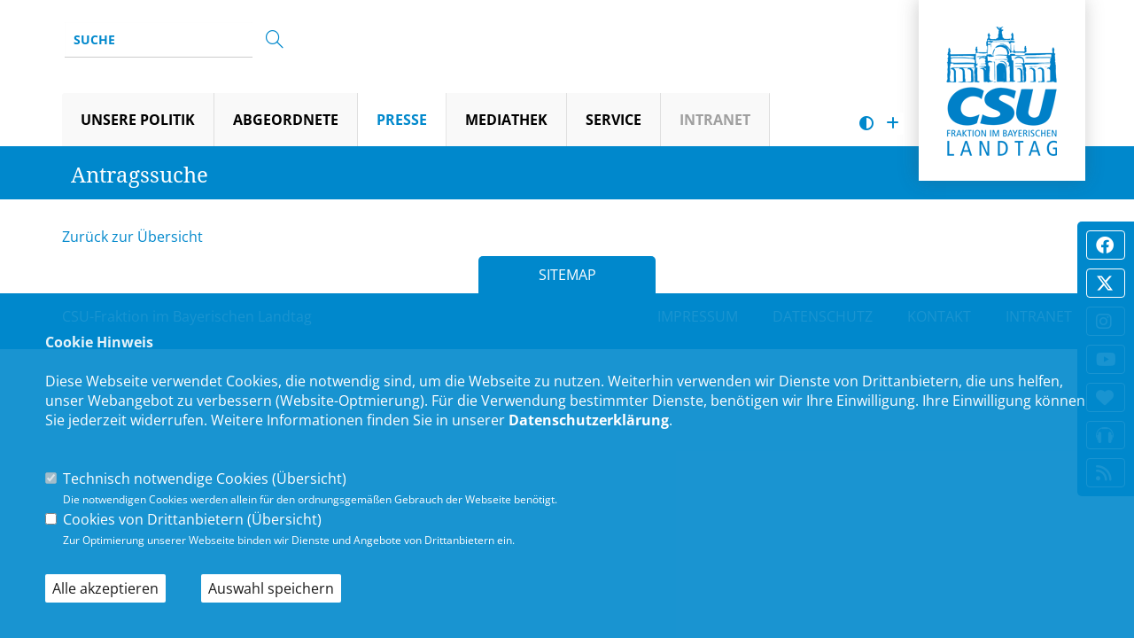

--- FILE ---
content_type: text/html; charset=ISO-8859-1
request_url: https://www.csu-landtag.de/index.php?ka=1&ska=antraege&show=1192
body_size: 8725
content:
<!DOCTYPE html>
<html lang="de">
<head>
<title>CSU-Fraktion im Bayerischen Landtag -  -  - </title>
<meta http-equiv="X-UA-Compatible" content="IE=edge">
<meta http-equiv="content-type" content="text/html; charset=ISO-8859-1">
<meta http-equiv="Content-Script-Type" content="text/javascript">
<meta http-equiv="Content-Style-Type" content="text/css">
<meta http-equiv="cache-control" content="no-cache">
<meta http-equiv="pragma" content="no-cache">
<meta name="description" content=" - ">
<meta name="author" content="CSU-Fraktion im Bayerischen Landtag">
<meta name="keywords" content="CSU, christlich, sozial, demokratisch, Union">
<meta name="language" content="de">
<meta name="robots" content="index, follow">
<meta property="og:title" content="CSU-Fraktion im Bayerischen Landtag -  -  - " />
<meta property="og:type" content="website"/>
<meta property="og:site_name" content="CSU-Fraktion im Bayerischen Landtag" />
<meta property="og:description" content=" - ">
<meta property="og:url" content="https://www.csu-landtag.de/index.php?ka=1&ska=antraege&show=1192">
<meta name="news_keywords" content="" />
<meta data-embetty-server="https://embetty2.sharkness.de">
	<meta name="viewport" content="width=device-width, minimum-scale=0.1, maximum-scale=2.0, user-scalable=yes">
	<link rel="alternate" type="application/rss+xml" title="CSU-Fraktion im Bayerischen Landtag RSS-Feed Themen" href="//www.csu-landtag.de/rss/rss_feed.php">
	<link rel="alternate" type="application/rss+xml" title="CSU-Fraktion im Bayerischen Landtag RSS-Feed Pressemitteilungen" href="//www.csu-landtag.de/rss/rss_presse.php">
	<link rel="alternate" type="application/rss+xml" title="CSU-Fraktion im Bayerischen Landtag RSS-Feed Termine" href="//www.csu-landtag.de/rss/rss_termine.php">
	<link rel="alternate" type="application/rss+xml" title="CSU-Fraktion im Bayerischen Landtag RSS-Feed Mediathek: PodCasts" href="//www.csu-landtag.de/rss/rss_pod.xml">
	<link rel="alternate" type="application/rss+xml" title="CSU-Fraktion im Bayerischen Landtag RSS-Feed Mediathek: Videos" href="//www.csu-landtag.de/rss/rss_video.xml"><link rel="SHORTCUT ICON" type="image/x-icon" href="image/templates/hybrid01/favicon.ico">

















	<link rel="stylesheet" href="/css/hybrid01/fonts.css">

<link rel="stylesheet" href="/js/hybrid01/vendor/bootstrap/css/bootstrap.min.css">
<link rel="stylesheet" href="/js/hybrid01/vendor/animate/animate.min.css">
<link rel="stylesheet" href="/js/hybrid01/vendor/simple-line-icons/css/simple-line-icons.min.css">
<link rel="stylesheet" href="/js/hybrid01/vendor/owl.carousel/assets/owl.carousel.min.css">
<link rel="stylesheet" href="/js/hybrid01/vendor/owl.carousel/assets/owl.theme.default.min.css">
<link rel="stylesheet" href="/js/hybrid01/vendor/magnific-popup/magnific-popup.css">

<link rel="stylesheet" href="/css/hybrid01/hybrid5-theme.css">
<link rel="stylesheet" href="/css/hybrid01/hybrid5-theme-elements.css">
<link rel="stylesheet" href="/css/hybrid01/theme-blog.css">
<link rel="stylesheet" href="/css/hybrid01/theme-shop.css">

<link rel="stylesheet" href="/js/hybrid01/vendor/rs-plugin/css/settings.css">
<link rel="stylesheet" href="/js/hybrid01/vendor/rs-plugin/css/layers.css">
<link rel="stylesheet" href="/js/hybrid01/vendor/rs-plugin/css/navigation.css">

<link rel="stylesheet" href="/css/hybrid01/skins/skin-hybrid5.css"> 
<link rel="stylesheet" href="/css/hybrid01/demos/demo-law-firm.css">
<link rel="stylesheet" href="/css/hybrid01/custom.css">
<link rel="stylesheet" href="/js/creasefcontrast/css/accessibility-buttons.css" type="text/css">

<link rel="stylesheet" href="/js/hybrid01/vendor/fullcalendar/fullcalendar.css" />
<link rel="stylesheet" href="/js/hybrid01/vendor/fullcalendar/fullcalendar.print.css" media="print" />

<link rel="stylesheet" href="/css/font-awesome/6.4.2/css/fontawesome.css">
<link rel="stylesheet" href="/css/font-awesome/6.4.2/css/brands.css">
<link rel="stylesheet" href="/css/font-awesome/6.4.2/css/solid.css">

<script src="/js/hybrid01/vendor/modernizr/modernizr.min.js"></script>


<script async src="/js/embetty.js"></script>
</head><body>	<div class="socialborder" >
		<div class="socialborder_icon"><a href="https://www.facebook.com/csu.landtag/" target="_blank"><i class="fab fa-facebook" aria-hidden="true" title="Besuchen Sie uns auf Facebook"></i></a></div>		<div class="socialborder_icon"><a href="https://twitter.com/csu_lt" target="_blank"><i class="fab fa-x-twitter" aria-hidden="true" title="Besuchen Sie uns auf Twitter"></i></a></div>		<div class="socialborder_icon"><a href="https://www.instagram.com/csu_lt/?hl=de" target="_blank"><i class="fab fa-instagram" aria-hidden="true" title="Besuchen Sie uns auf Instagram"></i></a></div>		<div class="socialborder_icon"><a href="https://www.youtube.com/user/FraktionsTV" target="_blank"><i class="fab fa-youtube" aria-hidden="true" title="Besuchen Sie uns auf Youtube"></i></a></div>		<div class="socialborder_icon"><a href="https://www.herzkammer.bayern" title="Herzkammer Magazin" target="_blank"><i class="fas fa-heart" aria-hidden="true" title="Herzkammer-Magazin der CSU-Fraktion"></i></a></div>
		<div class="socialborder_icon" style="padding:2px 9px 5px 10px"><a href="/3_198_Herzkammer-aufs-Ohr--der-Podcast-der-CSU-Fraktion.html" title="Herzkammer Podcast"><img src="/image/icons/podcast.png" title="Herzkammer-Podcast der CSU-Fraktion"></a></div>
		<div class="socialborder_icon"><a href="rss/rss_feed.php" title="RSS-Feed" target="_blank"><i class="fas fa-feed" aria-hidden="true" title="RSS Feed der CSU-Fraktion im Bayerischen Landtag"></i></a></div>
							</div>

	<div class="body" >
		<header id="header" class="header-no-border-bottom" data-plugin-options='{"stickyEnabled": false, "stickyEnableOnBoxed": false, "stickyEnableOnMobile": false, "stickyStartAt": 60, "stickySetTop": "90px", "stickyChangeLogo": false}'>
			<div class="header-body">
				<div class="header-container header-nav header-nav-bar header-nav-bar-primary">
					<div class="container">
						<div class="handicap-icons">
							<ul>
																<li><a href="index.php?ka=1&ska=1&sitekontrast=1"><div class="shorticon" title="Kontrast der Seite ändern"><i class="fa-solid fa-circle-half-stroke"></i></div></a></li>
																																<li><a href="#" aria-label="Increase Font" id="accessibility-font" class="js-acessibility plushybrid04"><div class="shorticon" title="RSS Feed"><i class="fa-solid fa-plus" title="Schrift vergrößern"></i></div></a></li>
								<li id="iconsearch"><a href="#" id="iconsearchbutton"><div class="shorticon" title="Suche"><i class="fa-solid fa-magnifying-glass"></i></div></a></li>
							</ul>
						</div>
						<div id="xp1" class="rs_skip rs_preserve rs_addtools rs_splitbutton" style="position: absolute; z-index: 99999; left:53px; top:80px"></div>
						<div id="csu-logo"><a href="/"><img src="/image/templates/hybrid01/csu-logo.png" title="CSU-Fraktion im Bayerischen Landtag - Logo - Zurück zur Startseite"></a></div>
						<button class="btn header-btn-collapse-nav" data-toggle="collapse" data-target=".header-nav-main" onclick="window.scrollTo(0, 0);">
							Menu <i class="fa-solid fa-bars"></i>
						</button>
						<div class="header-search visible-lg">
							<form id="searchForm" action="index.php" method="post">
								<input type="hidden" name="ka" value="1">
								<input type="hidden" name="ska" value="suche">
								<div class="input-group">
									<input type="text" class="form-control" name="suchwort" id="q" placeholder="Suche" required>
									<span class="input-group-btn">
										<button class="btn btn-default" type="submit"><i class="icon-magnifier icons" title="Suchen"></i></button>
									</span>
								</div>
							</form>
							<div id="xp1" class="rs_addtools rs_splitbutton rs_skip rs_preserve" style="float:left"></div>
						</div>
						<div class="header-nav-main header-nav-main-light header-nav-main-effect-1 header-nav-main-sub-effect-1 collapse">
							<nav>
								<ul class="nav nav-pills" id="mainNav">
									<li class="dropdown dropdown-mega"><a class="dropdown-toggle" href="#">Unsere Politik<i class="fa-solid fa-caret-down"></i></a><ul class="dropdown-menu"><li>	<div class="dropdown-mega-content">		<div class="row"><div class="col-md-4"><span class="dropdown-mega-sub-title">Arbeitskreise</span><ul class="dropdown-mega-sub-nav"><li><a href="5_57_Staatshaushalt-und-Finanzfragen.html" >Staatshaushalt und Finanzfragen</a></li><li><a href="5_59_Verfassung-Recht-Parlamentsfragen-und-Integration.html" >Verfassung, Recht, Parlamentsfragen und Integration</a></li><li><a href="5_55_Kommunale-Fragen-Innere-Sicherheit-und-Sport.html" >Kommunale Fragen, Innere Sicherheit und Sport</a></li><li><a href="5_60_Wirtschaft-Landesentwicklung-Energie-Medien-und-Digitalisierung.html" >Wirtschaft, Landesentwicklung, Energie, Medien und Digitalisierung</a></li><li><a href="5_52_Ernaehrung-Landwirtschaft-Forsten-und-Tourismus.html" >Ernährung, Landwirtschaft, Forsten und Tourismus</a></li><li><a href="5_56_Arbeit-und-Soziales-Jugend-und-Familie.html" >Arbeit und Soziales, Jugend und Familie</a></li><li><a href="5_54_Wissenschaft-und-Kunst.html" >Wissenschaft und Kunst</a></li><li><a href="5_49_Bildung-und-Kultus.html" >Bildung und Kultus</a></li><li><a href="5_53_Fragen-des-oeffentlichen-Dienstes.html" >Fragen des öffentlichen Dienstes</a></li><li><a href="5_51_Eingaben-und-Beschwerden.html" >Eingaben und Beschwerden</a></li><li><a href="5_50_Bundes-und-Europaangelegenheiten-sowie-regionale-Beziehungen.html" >Bundes- und Europaangelegenheiten sowie regionale Beziehungen</a></li><li><a href="5_58_Umwelt-und-Verbraucherschutz.html" >Umwelt und Verbraucherschutz</a></li><li><a href="5_146_Gesundheit-Pflege-und-Praevention.html" >Gesundheit, Pflege und Prävention</a></li><li><a href="5_184_Wohnen-Bau-und-Verkehr.html" >Wohnen, Bau und Verkehr</a></li></ul></div><div class="col-md-4" ><span class="dropdown-mega-sub-title" >Arbeitsgruppen</span><ul class="dropdown-mega-sub-nav"><li><a href="5_62_Aktive-Buergergesellschaft-und-Ehrenamt.html" >Aktive Bürgergesellschaft & Ehrenamt</a></li><li><a href="5_149_Inklusion.html" >Inklusion</a></li><li><a href="5_64_Frauen.html" >Frauen</a></li><li><a href="5_69_Junge-Gruppe.html" >Junge Gruppe</a></li><li><a href="5_71_Parlamentskreis-Mittelstand.html" >Parlamentskreis Mittelstand</a></li><li><a href="5_72_Sport.html" >Sport</a></li><li><a href="5_89_Tourismus.html" >Tourismus</a></li><li><a href="5_73_Vertriebene-Aussiedler-Partnerschaftsbeziehungen.html" >Vertriebene, Aussiedler, Partnerschaftsbeziehungen</a></li><li><a href="5_74_Wehrpolitik.html" >Wehrpolitik</a></li><li><a href="5_70_Medien.html" >Medien</a></li><li><a href="5_224_Gesellschaftspolitik.html" >Gesellschaftspolitik</a></li></ul></div><div class="col-md-4" ><span class="dropdown-mega-sub-title" >Projektgruppen</span><ul class="dropdown-mega-sub-nav"><li><a href="5_232_Extremismusbekaempfung.html" >Extremismusbekämpfung</a></li><li><a href="5_233_Kommunale-Praxis.html" >Kommunale Praxis</a></li></ul></div><div class="col-md-4" style="margin-top: 30px;"><span class="dropdown-mega-sub-title" >Gesamtfraktion</span><ul class="dropdown-mega-sub-nav"><li><a href="5_77_Aktuelle-Themen-aus-der-Gesamtfraktion.html" >Aktuelle Themen aus der Gesamtfraktion</a></li><li><a href="5_168_HERZKAMMER--Das-Magazin-der-CSU-Fraktion.html" >HERZKAMMER - Das Magazin der CSU-Fraktion</a></li><li><a href="5_242_Bayern-entdecken.html" >Bayern entdecken</a></li><li><a href="5_241_Zukunftsgarantie.html" >Zukunftsgarantie</a></li>	
															<li><a href="https://www.csu-landtag.de/banz25" target="_blank">Banz September 2025</a><li><a href="5_235_Enquete-Kommission-Buerokratieabbau.html" >Enquete-Kommission Bürokratieabbau</a></li><li><a href="5_238_Fuer-besonderes-buergerschaftliches-Engagement-Die-Alois-Glueck-Medaille.html" >Für besonderes bürgerschaftliches Engagement: Die Alois-Glück-Medaille</a></li>		</ul></div>		</div>	</div></li></ul></li><li  class="dropdown " ><a href="#" class="dropdown-toggle" >Abgeordnete</a>													<ul class="dropdown-menu"><li><a  href="2_88_Abgeordnete-von-A-bis-Z.html" ><span class="title">Abgeordnete von A bis Z</span></a><li><a  href="2_90_Stimmkreiskarte.html" ><span class="title">Stimmkreiskarte</span></a><li><a  href="2_27_Fraktionsvorstand.html" ><span class="title">Fraktionsvorstand</span></a><li><a  href="2_28_Sprecher.html" ><span class="title">Sprecher</span></a><li><a  href="2_29_Staatsregierung.html" ><span class="title">Staatsregierung</span></a>													</ul></li><li  class="dropdown  active" ><a href="#" class="dropdown-toggle" >Presse</a>													<ul class="dropdown-menu"><li><a  href="1_4_Pressemitteilungen.html" ><span class="title">Pressemitteilungen</span></a><li><a  href="1_110_Pressefotos.html" ><span class="title">Pressefotos</span></a><li><a  href="1_133_Presse-Abo.html" ><span class="title">Presse-Abo</span></a><li><a  href="1_107_Pressekontakt.html" ><span class="title">Pressekontakt</span></a>													</ul></li><li  class="dropdown " ><a href="#" class="dropdown-toggle" >Mediathek</a>													<ul class="dropdown-menu"><li><a  href="3_198_Herzkammer-aufs-Ohr--der-Podcast-der-CSU-Fraktion.html" ><span class="title">Herzkammer aufs Ohr - der Podcast der CSU-Fraktion</span></a><li><a href="index.php?ka=5&ska=168" >Herzkammer - Das Magazin der CSU-Fraktion</a></li><li><a  href="3_7_Bilder.html" ><span class="title">Bilder</span></a><li><a  href="3_19_Videos.html" ><span class="title">Videos</span></a><li><a href="https://www.plenum.tv/?s=CSU"  target="_blank">Plenum TV</a></li>													</ul></li><li  class="dropdown " ><a href="#" class="dropdown-toggle" >Service</a>													<ul class="dropdown-menu"><li><a href="1_3_Termine-und-Veranstaltungen.html" >Termine & Veranstaltungen</a></li><li><a  href="4_9_Newsletter.html" ><span class="title">Newsletter</span></a><li><a  href="4_112_Antragssuche.html" ><span class="title">Antragssuche</span></a><li><a  href="4_193_Plenarreden.html" ><span class="title">Plenarreden</span></a><li><a  href="4_194_Social-Media.html" ><span class="title">Social Media</span></a><li><a  href="4_160_Geschaeftsstelle.html" ><span class="title">Geschäftsstelle</span></a>													</ul></li>	
														<li ><a href="https://intranet.csu-landtag.de"  style="color: #9F9F9F !important" target="_blank">Intranet</a></li>									<li class="socialmenu">
									<a href="https://www.facebook.com/csu.landtag/" target="_blank"><i class="fab fa-facebook" aria-hidden="true" title="Besuchen Sie uns auf Facebook"></i></a>&nbsp;&nbsp;									<a href="https://twitter.com/csu_lt" target="_blank"><i class="fab fa-x-twitter" aria-hidden="true" title="Besuchen Sie uns auf Twitter"></i></a>&nbsp;&nbsp;									<a href="https://www.instagram.com/csu_lt/?hl=de" target="_blank"><i class="fab fa-instagram" aria-hidden="true" title="Besuchen Sie uns auf Instagram"></i></a>&nbsp;&nbsp;									<a href="https://www.youtube.com/user/FraktionsTV" target="_blank"><i class="fab fa-youtube" aria-hidden="true" title="Besuchen Sie uns auf Youtube"></i></a>&nbsp;&nbsp;									<a href="https://www.herzkammer.bayern" title="Herzkammer Magazin" target="_blank"><i class="fa-solid fa-heart" aria-hidden="true" title="Herzkammer-Magazin der CSU-Fraktion"></i></a>&nbsp;&nbsp;
									<a href="/3_198_Herzkammer-aufs-Ohr--der-Podcast-der-CSU-Fraktion.html" title="Herzkammer Podcast"><img src="/image/icons/podcast_blue.png" title="Herzkammer-Podcast der CSU-Fraktion"></a>&nbsp;&nbsp;
									<a href="rss/rss_feed.php" title="RSS-Feed" target="_blank"><i class="fa-solid fa-rss" aria-hidden="true" title="RSS Feed der CSU-Fraktion im Bayerischen Landtag"></i></a>&nbsp;&nbsp;
																											</li>
								</ul>
							</nav>
						</div>
					</div>
				</div>
			</div>
		</header>
				<div role="main" id="speakdiv" class="main">						<div class="blaubalken_top">
							<div class="container">
								<div class="row" style="padding-left: 10px;">
									<div class="col-md-12"><span style="padding: 15px 15px 15px 0px; ">Antragssuche</span></div>
								</div>
							</div>
						</div>
						<div class="container"><div class="row" style="margin-left: 0px !important;"><p><a href='javascript:history.go(-1)'>Zurück zur Übersicht</a></p>
</div></div>		</div>
				
		<div class="mindmap_top" >
			<div class="mindmap_button" title="Sitemap">Sitemap</div>
		</div>
		<div class="mindmap" title="Inhaltsverzeichnis">
			<div class="mindmap_sitemap">
	<ul>
	<li><div class="footer_kategorie"><a href="#" onclick="window.scrollTo(0, document.body.scrollHeight); return false;">Unsere Politik</a></div><div class="footer_subkategorie"><span class="mindmap_menutitel" onclick="$('#mtog0').toggle('slow');">Arbeitskreise</span><div class="mindmap_toggle" id="mtog0"><a href="5_57_Staatshaushalt-und-Finanzfragen.html">Staatshaushalt und Finanzfragen</a><a href="5_59_Verfassung-Recht-Parlamentsfragen-und-Integration.html">Verfassung, Recht, Parlamentsfragen und Integration</a><a href="5_55_Kommunale-Fragen-Innere-Sicherheit-und-Sport.html">Kommunale Fragen, Innere Sicherheit und Sport</a><a href="5_60_Wirtschaft-Landesentwicklung-Energie-Medien-und-Digitalisierung.html">Wirtschaft, Landesentwicklung, Energie, Medien und Digitalisierung</a><a href="5_52_Ernaehrung-Landwirtschaft-Forsten-und-Tourismus.html">Ernährung, Landwirtschaft, Forsten und Tourismus</a><a href="5_56_Arbeit-und-Soziales-Jugend-und-Familie.html">Arbeit und Soziales, Jugend und Familie</a><a href="5_54_Wissenschaft-und-Kunst.html">Wissenschaft und Kunst</a><a href="5_49_Bildung-und-Kultus.html">Bildung und Kultus</a><a href="5_53_Fragen-des-oeffentlichen-Dienstes.html">Fragen des öffentlichen Dienstes</a><a href="5_51_Eingaben-und-Beschwerden.html">Eingaben und Beschwerden</a><a href="5_50_Bundes-und-Europaangelegenheiten-sowie-regionale-Beziehungen.html">Bundes- und Europaangelegenheiten sowie regionale Beziehungen</a><a href="5_58_Umwelt-und-Verbraucherschutz.html">Umwelt und Verbraucherschutz</a><a href="5_146_Gesundheit-Pflege-und-Praevention.html">Gesundheit, Pflege und Prävention</a><a href="5_184_Wohnen-Bau-und-Verkehr.html">Wohnen, Bau und Verkehr</a></div><span class="mindmap_menutitel" onclick="$('#mtog1').toggle('slow');">Arbeitsgruppen</span><div class="mindmap_toggle" id="mtog1"><a href="5_62_Aktive-Buergergesellschaft-und-Ehrenamt.html">Aktive Bürgergesellschaft & Ehrenamt</a><a href="5_149_Inklusion.html">Inklusion</a><a href="5_64_Frauen.html">Frauen</a><a href="5_69_Junge-Gruppe.html">Junge Gruppe</a><a href="5_71_Parlamentskreis-Mittelstand.html">Parlamentskreis Mittelstand</a><a href="5_72_Sport.html">Sport</a><a href="5_89_Tourismus.html">Tourismus</a><a href="5_73_Vertriebene-Aussiedler-Partnerschaftsbeziehungen.html">Vertriebene, Aussiedler, Partnerschaftsbeziehungen</a><a href="5_74_Wehrpolitik.html">Wehrpolitik</a><a href="5_70_Medien.html">Medien</a><a href="5_224_Gesellschaftspolitik.html">Gesellschaftspolitik</a></div><span class="mindmap_menutitel" onclick="$('#mtog2').toggle('slow');">Projektgruppen</span><div class="mindmap_toggle" id="mtog2"><a href="5_232_Extremismusbekaempfung.html">Extremismusbekämpfung</a><a href="5_233_Kommunale-Praxis.html">Kommunale Praxis</a></div><span class="mindmap_menutitel" onclick="$('#mtog3').toggle('slow');">Gesamtfraktion</span><div class="mindmap_toggle" id="mtog3"><a href="5_77_Aktuelle-Themen-aus-der-Gesamtfraktion.html">Aktuelle Themen aus der Gesamtfraktion</a><a href="5_168_HERZKAMMER--Das-Magazin-der-CSU-Fraktion.html">HERZKAMMER - Das Magazin der CSU-Fraktion</a><a href="5_242_Bayern-entdecken.html">Bayern entdecken</a><a href="5_241_Zukunftsgarantie.html">Zukunftsgarantie</a><a href="https://www.csu-landtag.de/banz25" target="_blank">Banz September 2025</a><a href="5_235_Enquete-Kommission-Buerokratieabbau.html">Enquete-Kommission Bürokratieabbau</a><a href="5_238_Fuer-besonderes-buergerschaftliches-Engagement-Die-Alois-Glueck-Medaille.html">Für besonderes bürgerschaftliches Engagement: Die Alois-Glück-Medaille</a></div></div></li><li><div class="footer_kategorie"><a href="#" onclick="window.scrollTo(0, document.body.scrollHeight); return false;">Abgeordnete</a></div><div class="footer_subkategorie"><a href="2_88_Abgeordnete-von-A-bis-Z.html">Abgeordnete von A bis Z</a><a href="2_90_Stimmkreiskarte.html">Stimmkreiskarte</a><a href="2_27_Fraktionsvorstand.html">Fraktionsvorstand</a><a href="2_28_Sprecher.html">Sprecher</a><a href="2_29_Staatsregierung.html">Staatsregierung</a></div></li><li><div class="footer_kategorie"><a href="#" onclick="window.scrollTo(0, document.body.scrollHeight); return false;">Presse</a></div><div class="footer_subkategorie"><a href="1_4_Pressemitteilungen.html">Pressemitteilungen</a><a href="1_110_Pressefotos.html">Pressefotos</a><a href="1_133_Presse-Abo.html">Presse-Abo</a><a href="1_107_Pressekontakt.html">Pressekontakt</a></div></li><li><div class="footer_kategorie"><a href="#" onclick="window.scrollTo(0, document.body.scrollHeight); return false;">Mediathek</a></div><div class="footer_subkategorie"><a href="3_198_Herzkammer-aufs-Ohr--der-Podcast-der-CSU-Fraktion.html">Herzkammer aufs Ohr - der Podcast der CSU-Fraktion</a><a href="index.php?ka=5&ska=168">Herzkammer - Das Magazin der CSU-Fraktion</a><a href="3_7_Bilder.html">Bilder</a><a href="3_19_Videos.html">Videos</a><a href="https://www.plenum.tv/?s=CSU" target="_blank">Plenum TV</a></div></li><li><div class="footer_kategorie"><a href="#" onclick="window.scrollTo(0, document.body.scrollHeight); return false;">Service</a></div><div class="footer_subkategorie"><a href="1_3_Termine-und-Veranstaltungen.html">Termine & Veranstaltungen</a><a href="4_9_Newsletter.html">Newsletter</a><a href="4_112_Antragssuche.html">Antragssuche</a><a href="4_193_Plenarreden.html">Plenarreden</a><a href="4_190_Social-Media.html">Social Media</a><a href="4_194_Social-Media.html">Social Media</a><a href="4_160_Geschaeftsstelle.html">Geschäftsstelle</a></div></li><li><div class="footer_kategorie"><a href="https://intranet.csu-landtag.de">Intranet</a></div><div class="footer_subkategorie"></div></li>	</ul>
</div>		</div>

		<footer class="short" id="footer" >
			<div class="footer-copyright">
				<div class="container">
					<div class="row">
						<div class="col-md-4 footer_links_left">
							CSU-Fraktion im Bayerischen Landtag						</div>
						<div class="col-md-8 footer_links_right">
							<a href="1_impressum_legal-notice.html" title="Zum Impressum">IMPRESSUM</a>
							<a href="1_datenschutz_infos.html" title="Zur Datenschutzerklärung">DATENSCHUTZ</a>
							<a href="1_kontakt_Nehmen-Sie-mit-uns-Kontakt-auf.html" title="Nehmen Sie mit uns Kontakt auf">KONTAKT</a>
														<a href="https://intranet.csu-landtag.de" title="Zum Login">INTRANET</a>
													</div>
					</div>
				</div>
			</div>
		</footer>
		<div id="bottomsearch">
			<div class="header-search">
				<form id="searchForm" action="index.php" method="post">
					<input type="hidden" name="ka" value="1">
					<input type="hidden" name="ska" value="suche">
					<div class="input-group">
						<input type="text" class="form-control" name="suchwort" id="q" placeholder="Suchen..." required>
						<span class="input-group-btn">
							<button class="btn btn-default" type="submit"><i class="icon-magnifier icons"></i></button>
						</span>
					</div>
				</form>
			</div>
		</div>
	</div>
	
	<!-- Vendor -->
	<script src="/js/hybrid01/vendor/jquery/jquery.min.js"></script>
	<script src="/js/hybrid01/vendor/jquery.appear/jquery.appear.min.js"></script>
	<script src="/js/hybrid01/vendor/jquery.easing/jquery.easing.min.js"></script>
	<script src="/js/hybrid01/vendor/jquery-cookie/jquery-cookie.min.js"></script>
	<script src="/js/hybrid01/vendor/bootstrap/js/bootstrap.min.js"></script>
	<script src="/js/hybrid01/vendor/common/common.min.js"></script>
	<script src="/js/hybrid01/vendor/jquery.validation/jquery.validation.min.js"></script>
	<script src="/js/hybrid01/vendor/jquery.easy-pie-chart/jquery.easy-pie-chart.min.js"></script>
	<script src="/js/hybrid01/vendor/jquery.gmap/jquery.gmap.min.js"></script>
	<script src="/js/hybrid01/vendor/jquery.lazyload/jquery.lazyload.min.js"></script>
	<script src="/js/hybrid01/vendor/isotope/jquery.isotope.min.js"></script>
	<script src="/js/hybrid01/vendor/owl.carousel/owl.carousel.min.js"></script>
	<script src="/js/hybrid01/vendor/magnific-popup/jquery.magnific-popup.js"></script>
	<script src="/js/hybrid01/vendor/vide/vide.min.js"></script>
	<script src="/js/hybrid01/hybrid5-theme.js"></script>
	<script src="/js/hybrid01/vendor/rs-plugin/js/jquery.themepunch.tools.min.js"></script>	<script src="/js/hybrid01/vendor/rs-plugin/js/jquery.themepunch.revolution.min.js"></script>
	<script src="/js/hybrid01/views/view.contact.js"></script>
	<script src="/js/hybrid01/demos/demo-law-firm.js"></script>	
	<script src="/js/hybrid01/custom.js"></script>
	<script src="/js/hybrid01/theme.init.js"></script>
	<script src="/js/hybrid01/examples/examples.portfolio.js"></script>
	<script src="/js/hybrid01/examples/examples.lightboxes.js"></script>
	<script src="/js/hybrid01/examples/examples.gallery.js"></script>
	<script src="/js/touchswipe/jquery.touchSwipe.js"></script>

	<script src="/js/hybrid01/vendor/moment/moment.js"></script>
	<script src="/js/hybrid01/vendor/fullcalendar/fullcalendar.js"></script>
	<script src="/js/hybrid01/examples/examples.calendar.js"></script>
	<script src="/js/hybrid01/vendor/fullcalendar/locale/de.js"></script>

			<script type="text/javascript">
		$(document).ready(function(){
			$tooltips_div = $('#stimmkreiskarte-tooltips');
			$tooltips_div.appendTo('body');
			
			var $active_area = null;
						$('#stimmkreiskarte_map').children('area').mouseenter(function(ev) {
				ev.preventDefault();
				ev.stopPropagation();
				var stimmkreis_id = this.href.split('#')[1];
				$current_area = $('#tt' + stimmkreis_id);
				if ($active_area && ($current_area.attr('id') == $active_area.attr('id'))) return;
				if ($(window).width()>800)
				{
					var top = ev.pageY - 5;
					if (($(window).width()/2)>ev.pageX)
					{
						var left = ev.pageX - 5;
					}
					else
					{
						var left = ev.pageX - 400;
					}
					var right = 'auto';
					if ($active_area) {
						$active_area.removeClass('active').css({ top: 0, left: '-9999em' });
					}
					$active_area = $current_area;
					$active_area.addClass('active').css({ top: top, left: left, right: right });
				}else{
					var top = 550;
					var left = 0;
					var right = 'auto';
					var breite = '70%';
					if ($active_area) {
						$active_area.removeClass('active').css({ top: 0, left: '-9999em' });
					}
					$active_area = $current_area;
					$active_area.addClass('active').css({ top: top, left: left, right: right, width: breite, margin: 'auto' });
					return false;
				}
			});
			
			$('#stimmkreiskarte_img').mouseover(function(ev) {
				if ($active_area) {
					$active_area.removeClass('active').css({ top: 0, left: '-9999em' });
					$active_area = null;
				}
			});
						
			$('.tooltip').click(function(ev) {
				$(this).css({ top: 0, left: '-9999em' });
			});
			
						
			var filters = {}, $container = jQuery('.stream');
	
			jQuery('.filter a').click(function(){
				var $i = jQuery(this), isoFilters = [], prop, selector, $a = $i.parents('.dcsns-toolbar'), $b = $a.next(), $c = jQuery('.stream',$b);
				
				jQuery('.filter a',$a).removeClass('iso-active');
				$i.addClass('iso-active');
				filters[ $i.data('group') ] = $i.data('filter');
				for (prop in filters){
					isoFilters.push(filters[ prop ])
				}
				selector = isoFilters.join('');
				$c.isotope({filter: selector, sortBy : 'postDate'});
		
				return false;
			});
			
			jQuery.each($container,function(){
				jQuery('li .section-thumb img, li .section-text img',jQuery(this)).css('opacity',0).show().fadeTo(800,1);
				jQuery(this).isotope('layout');
			});
			
			function sortstream(obj,d){
				var $l = jQuery('li.dcsns-li',obj);
				$l.sort(function(a, b){
					var keyA = parseInt(jQuery(a).attr('rel'),10), keyB = parseInt(jQuery(b).attr('rel'),10);
					if(d == 'asc'){return (keyA > keyB) ? 1 : -1;} 
					else {return (keyA < keyB) ? 1 : -1;}
					return 0;
				});
				jQuery.each($l, function(index, row){
					obj.append(row);
				});
				return;
			}
		});
	</script>
		<script src="/js/creasefcontrast/js/accessibility-buttons.js"></script>
	<script>
		$(document).ready(function() { accessibilityButtons(); })
	</script>
	<script type="text/javascript" src="js/jquery.bwPage.js"></script>
			
	<script type="text/javascript" src="functions/tools.js"></script>
	<script type="text/javascript" src="js/jquery.ui.datepicker-de.js"></script>
	<link href="/js/hybrid01/vendor/select2/select2.min.css" rel="stylesheet" />
	<script src="/js/hybrid01/vendor/select2/select2.min.js"></script>
	
	<link rel="stylesheet" href="/css/smoothness/jquery-ui-1.9.2.custom.css">
		<script src="/js/jquery-ui/jquery-ui.min.js"></script>
	<script type="text/javascript">
		$(document).ready(function(){
		    $('.gremium-multiple').select2({ placeholder: 'bitte auswählen' });
		    $('.personen-multiple').select2({ placeholder: 'bitte auswählen' });
			
			$("#f-redebeitrag-suche-datum").datepicker({ dateFormat: "dd.mm.yy" });
			$("#datepicker" ).datepicker( $.datepicker.regional[ "de" ] );
			$("#ui-datepicker-div").addClass("antrag-redebeitrag-datepicker");
			
			$("#f-antrag-suche-datum").datepicker({	dateFormat: "yy-mm-dd"	});
			$("#datepicker" ).datepicker( $.datepicker.regional[ "de" ] );
			$("#ui-datepicker-div").addClass("antrag-suche-datepicker");
			
						setTimeout(function(){
				$(".team-list").fadeTo("slow", 1);
				$(".thumb-info").fadeTo("slow", 1);
				$(".listloader").hide();
			},500);
					});
	</script>
		<script src="https://app.fair-text.com/api/bridge/integration.js"></script>
		<script>
				$(document).ready(function(){
			$('#ncd').click(function() { if($(this).is(':checked')){ $('.cok').prop('checked',true); } else { $('.cok').prop('checked',false); } });
			$('.cok').click(function() { if(!$(this).is(':checked')){ $('#ncd').prop('checked',false); }  });
			$('#cookie-rebutton').click(function() { $(this).hide(); $('#cookie-disclaimer').show(); });
			$('#cookieclose').click(function() { setCookie ('cookiehinweis1','1',60); checkCookie(1); });
			$('#cookieall').click(function() {
				setCookie ('cookiehinweis1','2',60);
				checkCookie(2);
				$('.cok').each(function() { $(this).prop("checked", true); });
				var dcookies = ''; var i = 0;
				$('.cok').each(function() {
					if($(this).is(':checked')){
						if (i>0) { dcookies = dcookies+',';}
						dcookies = dcookies+$(this).attr('idc');
						i++;
					}
				});
				setCookie ('cookiedritt',dcookies,60);
				location.reload();
			});
			$('#cookieno').click(function()  { setCookie ('cookiehinweis1','3',60); checkCookie(3); });
			$('#cookiesel').click(function() {
				var dcookies = ''; var i = 0;
				$('.cok').each(function() {
					if($(this).is(':checked')){
						if (i>0) { dcookies = dcookies+',';}
						dcookies = dcookies+$(this).attr('idc');
						i++;
					}
				});
				setCookie ('cookiehinweis1','4',60);
				setCookie ('cookiedritt',dcookies,60);
				checkCookie(4);
				location.reload();
			});
			checkCookie(0);
		});
			</script>
	<div id="cookie-disclaimer" style="display: none;">
		<style> 
			#cookie-disclaimer{ display:none;position:fixed;padding:10px 0; overflow:auto; max-height: 100%; bottom:0;width:100%;z-index:100000;background-color:#0088CC;opacity:0.9;-moz-opacity:0.9;-ms-filter:"progid:DXImageTransform.Microsoft.Alpha(Opacity=90)";filter:alpha(opacity=90) }
			#cookie-disclaimer-content{ padding:2%;width:96%;margin-left:auto;margin-right:auto;text-align:left;color:#FFFFFF; font-size: 16px; }
			#cookie-disclaimer-content a { font-weight:bold;color:#FFFFFF !important; text-decoration: none; }
			.btn_cookieall { float:left; background:#FFFFFF; color: #000000; border-radius:2px; padding: 5px 8px; margin: -3px 10px 0px 0px; cursor:pointer; }
			.btn_cookieno  { display:none;float:left; background: #CCCCCC; color: #000000; border-radius:2px; padding: 5px 8px; margin: -3px 10px 0px 30px; cursor:pointer; }
			.btn_cookiesel { float:left; background:#FFFFFF; color: #000000; border-radius:2px; padding: 5px 8px; margin: -3px 10px 0px 30px; cursor:pointer; }
			
			@media all and (max-width: 1355px){
				#cookie-disclaimer-content{ font-size:16px; }
			}
			@media all and (max-width: 800px){
				.btn_cookieall { font-size:12px; float:left; background:#FFFFFF; color: #000000; border-radius:2px; padding: 5px 8px; margin: -3px 10px 0px 0px; cursor:pointer; }
				.btn_cookieno  { font-size:12px; display:none;float:left; background: #CCCCCC; color: #000000; border-radius:2px; padding: 5px 8px; margin: -3px 10px 0px 30px; cursor:pointer; }
				.btn_cookiesel { font-size:12px; float:left; background:#FFFFFF; color: #000000; border-radius:2px; padding: 5px 8px; margin: -3px 10px 0px 30px; cursor:pointer; }
			}
		</style>
		<div id="cookie-disclaimer-content"><strong>Cookie Hinweis</strong> <br />
<br />
Diese Webseite verwendet Cookies, die notwendig sind, um die Webseite zu nutzen. Weiterhin verwenden wir Dienste von Drittanbietern, die uns helfen, unser Webangebot zu verbessern (Website-Optmierung). F&uuml;r die Verwendung bestimmter Dienste, ben&ouml;tigen wir Ihre Einwilligung. Ihre Einwilligung k&ouml;nnen Sie jederzeit widerrufen. Weitere Informationen finden Sie in unserer <a href="/1_datenschutz_infos.html">Datenschutzerkl&auml;rung</a>.<br />			<br><br>
			<div style="float:left; width:100%;">
				<div style="width:20px;float:left;"><input type="checkbox" name="nc" id="nc" checked disabled readonly></div>
				<div style="float:left;width:90%;font-size:16px;">
					Technisch notwendige Cookies (<span onclick="$('#ncc').toggle('slow');" style="cursor:pointer; color:#FFFFFF">Übersicht</span>)<br>
					<span style="font-size:12px">Die notwendigen Cookies werden allein für den ordnungsgemäßen Gebrauch der Webseite benötigt. </span>
					<div id="ncc" style="display: none; padding: 20px 0px">
						<div style="float:left; width:100%;">
							<div style="width:20px;float:left;"><input type="checkbox" name="nc1" id="nc1" checked disabled readonly></div>
							<div style="float:left;">
								Javascipt<br>
								<span style="font-size:12px">Dieser Cookie (PHPSESSION) wird gesetzt, ob zu prüfen, ob Cookies generell verwendet werden können und speichert dies in einer eindeutigen ID.</span>
							</div>
						</div>
						<div style="float:left; width:100%;">
							<div style="width:20px;float:left;"><input type="checkbox" name="nc1" id="nc1" checked disabled readonly></div>
							<div style="float:left;">
								Cookie-Verwaltung<br>
								<span style="font-size:12px">Diese Cookies ("cookiehinweis1","cookiedritt") speichert Ihre gewählte Einstellungen zum Cookie-Management.</span>
							</div>
						</div>
					</div>
				</div>
			</div>			<div style="float:left; width:100%;">
				<div style="width:20px;float:left;"><input type="checkbox" name="ncd" id="ncd" class="dritt" ></div>
				<div style="float:left;font-size:16px;width:90%">
					Cookies von Drittanbietern (<span onclick="$('#ncc2').toggle('slow');" style="cursor:pointer; color:#FFFFFF">Übersicht</span>)<br>
					<span style="font-size:12px">Zur Optimierung unserer Webseite binden wir Dienste und Angebote von Drittanbietern ein.</span>
					<div id="ncc2" style="display: none; padding: 20px 0px;  ">										<div style="float:left; width:100%;">
											<div style="width:20px;float:left;">
												<input type="checkbox"  name="nc2_4" id="nc2_4" class="cok" idc="4">
											</div>
											<div style="float:left; width:95%;">
												Vorlesefunktion<br><span style="font-size:12px">Der Readspeaker Cookie dient zum ordnungsgemäßen Betrieb der Vorlesefunktion. Weitere Informationen erhalten Sie in unserer Datenschutzerklärung.</span>
											</div>
										</div>
																																															<div style="float:left; width:100%;">
											<div style="width:20px;float:left;">
												<input type="checkbox"  name="nc2_38" id="nc2_38" class="cok" idc="38">
											</div>
											<div style="float:left; width:95%;">
												Einsatz von etracker<br><span style="font-size:12px">eTracker führt eine Analyse und statistische Auswertungen der Webseite durch. Ich akzeptiere den Statistik-Cookie.</span>
											</div>
										</div>
																																															<div style="float:left; width:100%;">
											<div style="width:20px;float:left;">
												<input type="checkbox"  name="nc2_21" id="nc2_21" class="cok" idc="21">
											</div>
											<div style="float:left; width:95%;">
												Einsatz von Social-Media-Plugins<br><span style="font-size:12px">Hierbei handelt es sich um Cookies, die von Drittanbietern (z.B. Facebook) bei der Integration in diese Webseite gesetzt werden.</span>
											</div>
										</div>
																																																																																																																																																																																																						</div>			
				</div>
			</div>
						<div style="float:left; width:100%;padding:30px 0;">
								<div id="cookieall" class="btn_cookieall">Alle akzeptieren</div>
				<div id="cookieno" class="btn_cookieno">Alle ablehnen</div>
				<div id="cookiesel" class="btn_cookiesel">Auswahl speichern</div>
							</div>
		</div>
	</div>
	<div id="cookie-content"></div>
	<div id="cookie-rebutton" style="display:none;cursor:pointer;font-size:10px; position:fixed;left:0; bottom:0;padding: 0 2px;color:#FFFFFF; z-index:100000;background-color:#0088CC;opacity:0.9;-moz-opacity:0.9;-ms-filter:"progid:DXImageTransform.Microsoft.Alpha(Opacity=90)";filter:alpha(opacity=90)">Cookie-Einstellungen</div>
</body>
</html>


--- FILE ---
content_type: text/css
request_url: https://www.csu-landtag.de/css/hybrid01/fonts.css
body_size: 429
content:
/* open-sans-300 - latin */
@font-face {
  font-family: 'Open Sans';
  font-style: normal;
  font-weight: 300;
  src: url('/css/fonts/open-sans-h1/open-sans-v34-latin-300.eot'); /* IE9 Compat Modes */
  src: local(''),
       url('/css/fonts/open-sans-h1/open-sans-v34-latin-300.eot?#iefix') format('embedded-opentype'), /* IE6-IE8 */
       url('/css/fonts/open-sans-h1/open-sans-v34-latin-300.woff2') format('woff2'), /* Super Modern Browsers */
       url('/css/fonts/open-sans-h1/open-sans-v34-latin-300.woff') format('woff'), /* Modern Browsers */
       url('/css/fonts/open-sans-h1/open-sans-v34-latin-300.ttf') format('truetype'), /* Safari, Android, iOS */
       url('/css/fonts/open-sans-h1/open-sans-v34-latin-300.svg#OpenSans') format('svg'); /* Legacy iOS */
}
/* open-sans-regular - latin */
@font-face {
  font-family: 'Open Sans';
  font-style: normal;
  font-weight: 400;
  src: url('/css/fonts/open-sans-h1/open-sans-v34-latin-regular.eot'); /* IE9 Compat Modes */
  src: local(''),
       url('/css/fonts/open-sans-h1/open-sans-v34-latin-regular.eot?#iefix') format('embedded-opentype'), /* IE6-IE8 */
       url('/css/fonts/open-sans-h1/open-sans-v34-latin-regular.woff2') format('woff2'), /* Super Modern Browsers */
       url('/css/fonts/open-sans-h1/open-sans-v34-latin-regular.woff') format('woff'), /* Modern Browsers */
       url('/css/fonts/open-sans-h1/open-sans-v34-latin-regular.ttf') format('truetype'), /* Safari, Android, iOS */
       url('/css/fonts/open-sans-h1/open-sans-v34-latin-regular.svg#OpenSans') format('svg'); /* Legacy iOS */
}
/* open-sans-600 - latin */
@font-face {
  font-family: 'Open Sans';
  font-style: normal;
  font-weight: 600;
  src: url('/css/fonts/open-sans-h1/open-sans-v34-latin-600.eot'); /* IE9 Compat Modes */
  src: local(''),
       url('/css/fonts/open-sans-h1/open-sans-v34-latin-600.eot?#iefix') format('embedded-opentype'), /* IE6-IE8 */
       url('/css/fonts/open-sans-h1/open-sans-v34-latin-600.woff2') format('woff2'), /* Super Modern Browsers */
       url('/css/fonts/open-sans-h1/open-sans-v34-latin-600.woff') format('woff'), /* Modern Browsers */
       url('/css/fonts/open-sans-h1/open-sans-v34-latin-600.ttf') format('truetype'), /* Safari, Android, iOS */
       url('/css/fonts/open-sans-h1/open-sans-v34-latin-600.svg#OpenSans') format('svg'); /* Legacy iOS */
}
/* open-sans-700 - latin */
@font-face {
  font-family: 'Open Sans';
  font-style: normal;
  font-weight: 700;
  src: url('/css/fonts/open-sans-h1/open-sans-v34-latin-700.eot'); /* IE9 Compat Modes */
  src: local(''),
       url('/css/fonts/open-sans-h1/open-sans-v34-latin-700.eot?#iefix') format('embedded-opentype'), /* IE6-IE8 */
       url('/css/fonts/open-sans-h1/open-sans-v34-latin-700.woff2') format('woff2'), /* Super Modern Browsers */
       url('/css/fonts/open-sans-h1/open-sans-v34-latin-700.woff') format('woff'), /* Modern Browsers */
       url('/css/fonts/open-sans-h1/open-sans-v34-latin-700.ttf') format('truetype'), /* Safari, Android, iOS */
       url('/css/fonts/open-sans-h1/open-sans-v34-latin-700.svg#OpenSans') format('svg'); /* Legacy iOS */
}
/* open-sans-800 - latin */
@font-face {
  font-family: 'Open Sans';
  font-style: normal;
  font-weight: 800;
  src: url('/css/fonts/open-sans-h1/open-sans-v34-latin-800.eot'); /* IE9 Compat Modes */
  src: local(''),
       url('/css/fonts/open-sans-h1/open-sans-v34-latin-800.eot?#iefix') format('embedded-opentype'), /* IE6-IE8 */
       url('/css/fonts/open-sans-h1/open-sans-v34-latin-800.woff2') format('woff2'), /* Super Modern Browsers */
       url('/css/fonts/open-sans-h1/open-sans-v34-latin-800.woff') format('woff'), /* Modern Browsers */
       url('/css/fonts/open-sans-h1/open-sans-v34-latin-800.ttf') format('truetype'), /* Safari, Android, iOS */
       url('/css/fonts/open-sans-h1/open-sans-v34-latin-800.svg#OpenSans') format('svg'); /* Legacy iOS */
}

--- FILE ---
content_type: text/css
request_url: https://www.csu-landtag.de/css/hybrid01/demos/demo-law-firm.css
body_size: 1160
content:
/* Header */
#header .header-logo img { margin-top: 5px; }
#header .header-body { padding: 0; /*position: fixed;*/ }
#header .header-column .header-extra-info { margin: 0; }
#header .header-column .header-extra-info > li { margin-left: -4px; }
#header .header-column .header-extra-info .feature-box { min-height: 110px; }
#header .header-column .header-extra-info .feature-box h4, #header .header-column .header-extra-info .feature-box h4 a {
	color: #7e8588;
	font-size: 20px;
	font-weight: 300;
}
#header .header-column .header-extra-info .feature-box .feature-box-icon, #header .header-column .header-extra-info .feature-box .feature-box-info {
	position: relative;
	top: 40px;
}
#header .header-column .header-extra-info .feature-box .feature-box-icon { width: 40px; margin-right: -10px; }
#header .header-column .header-extra-info .feature-box .feature-box-info { padding-left: 45px; }
#header .header-column .header-extra-info .feature-box.feature-box-call { margin-right: 20px; padding-right: 30px; }

input[type=text]::-ms-clear { display: none; }

@media (min-width: 992px) {
	#header .header-column .header-extra-info .feature-box.feature-box-call {
		border-right: 1px solid #E9E9E9;
	}
	#header .header-column .header-extra-info li:last-child .feature-box {
		min-width: 241px;
	}
	#header .header-nav-bar {
		padding: 0 10px;
	}
	#header .header-nav-bar .header-nav-main {
		margin: 0;
	}
	#header .header-nav-bar .header-nav-main nav > ul > li {
		margin-left: 0;
	}
	#header .header-nav-bar .header-nav-main nav > ul > li > a {
		padding: 20px 21px;
		font-size: 16px;
		border-right: 1px solid rgba(0, 0, 0, 0.1);
	}
	#header .header-nav-bar .header-nav-main nav > ul > li > a.dropdown-toggle {
		padding: 20px 21px 20px 21px;
	}
	#header .header-nav-bar .header-nav-main nav > ul > li > a.dropdown-toggle:after {
		top: 18px;
		right: 21px;
	}
	#header .header-nav-bar .header-nav-main nav > ul > li.dropdown .dropdown-menu {
		margin-top: 0;
	}
	#header .header-nav-bar .header-nav-main nav > ul > li:last-child > a {
		border-right: 0;
	}
	#header .header-search {
		position: absolute;
		top: -80px; 
		background: rgba(255, 255, 255, 1);
		margin: 0 0 0 -5px;
		padding: 0;
	}
	#header .header-search .form-control {
		background: transparent;
		border: 0;
		width: 212px;
		height: 40px;
		color: #0088CC;
		margin: 0 50px 0 8px;
		padding-left: 10px;
		box-shadow: inset 0 0px 1px rgba(0,0,0,.075);
		font-size: 14px;
		font-weight: bold;
		border-bottom: 1px solid #cdcdcd;
	}
	#header .header-search .form-control::-webkit-input-placeholder {
		color: #0088CC;
		opacity: 1;
		text-transform: uppercase;
	}
	#header .header-search .form-control:-moz-placeholder {
		color: #0088CC;
		opacity: 1;
		text-transform: uppercase;
	}
	#header .header-search .form-control::-moz-placeholder {
		color: #0088CC;
		opacity: 1;
		text-transform: uppercase;
	}
	#header .header-search .form-control:-ms-input-placeholder {
		color: #0088CC;
		opacity: 1;
		text-transform: uppercase;
	}
	#header .header-search .btn-default {
		color: #0088CC;
		font-size: 20px;
		opacity: 1;
		right: 5px;
		top: 1px;
	}
}
@media (max-width: 767px) {
	#header .header-row {
		min-height: 104px;
	}
	#header .header-column .header-extra-info .feature-box.feature-box-call {
		min-height: 0;
		margin: 0;
		padding: 0;
	}
	#header .header-column .header-extra-info .feature-box.feature-box-call .feature-box-icon {
		display: none;
	}
	#header .header-column .header-extra-info .feature-box.feature-box-call .feature-box-info {
		position: static;
		margin: 32px 0 0;
		padding: 0;
	}
	#header .header-column .header-extra-info .feature-box.feature-box-call .feature-box-info h4, #header .header-column .header-extra-info .feature-box.feature-box-call .feature-box-info h4 a {
		font-size: 14px;
	}
	.owl-nav { display: none; }
	.owl-dots { display: block; }
}

@media (min-width: 767px) {
	/*.owl-dots { display: none; }*/
}
/* Slider */
.slider .dione .tp-bullet.selected,
.slider .dione .tp-bullet:hover {
	background: #00527A;
}

@media (max-width: 991px) {
	.tp-bullets {
		display: none;
	}
}
/* Custom Team Carousel */
.owl-team-custom.owl-carousel.show-nav-title .owl-nav { /*margin-top: 166px;*/ right: auto; top: 50%; width: 100%; left: 0; }
.owl-team-custom.owl-carousel.show-nav-title .owl-nav .owl-prev { left: -35px; }
.owl-team-custom.owl-carousel.show-nav-title .owl-nav .owl-next { right: -25px; }
.owl-team-custom.owl-carousel.show-nav-title img { transform-style: unset; }

.owl-banner.owl-carousel.show-nav-title .owl-nav { margin-top: 125px; right: auto; top: 0; width: 100%; left: 0; }
.owl-banner.owl-carousel.show-nav-title .owl-nav .owl-prev { left: -35px; border: 4px solid #0088CC; border-radius: 100%; width: 30px; height: 30px; padding:0; margin-top:0px; }
.owl-banner.owl-carousel.show-nav-title .owl-nav .owl-next { right: -25px; border: 4px solid #0088CC; border-radius: 100%; width: 30px; height: 30px; padding:0; margin-top:0px; }
.owl-banner.owl-carousel.show-nav-title img { transform-style: unset; }


--- FILE ---
content_type: text/css
request_url: https://www.csu-landtag.de/css/hybrid01/custom.css
body_size: 11629
content:
@font-face {
	font-family: 'NotoSerif';
	src: url('/css/fonts/NotoSerif/NotoSerif-Regular.ttf') format('truetype');
	font-weight: normal;
	font-style: normal;
}

@font-face {
	font-family: 'NotoSerif';
	src: url('/css/fonts/NotoSerif/NotoSerif-Italic.ttf') format('truetype');
	font-weight: normal;
	font-style: italic;
}

@font-face {
	font-family: 'NotoSerif';
	src: url('/css/fonts/NotoSerif/NotoSerif-Bold.ttf') format('truetype');
	font-weight: bold;
	font-style: normal;
}

@font-face {
	font-family: 'NotoSerif';
	src: url('/css/fonts/NotoSerif/NotoSerif-BoldItalic.ttf') format('truetype');
	font-weight: bold;
	font-style: italic;
}

@font-face {
  font-family: 'Droid Serif';
  font-style: normal;
  font-weight: 400;
  src: url('/css/fonts/DroidSans/droid_sans.woff2') format('woff2');
  unicode-range: U+0000-00FF, U+0131, U+0152-0153, U+02BB-02BC, U+02C6, U+02DA, U+02DC, U+2000-206F, U+2074, U+20AC, U+2122, U+2191, U+2193, U+2212, U+2215, U+FEFF, U+FFFD;
}

body { width: 100% !important }

/* CSU Hybrid 01 / FRAKTION Anpassungen */
.startgrid { width: 100%; display: inline-block; position: relative; background-size: contain !important; background-repeat: no-repeat !important; background-color: #000000 !important; background-position-x: center !important; background-position: center !important; }
.startgrid:after { /*padding-top: 56.25%;*/ padding-top: 100%; display: block; content: ''; }
.startgrid_main { position: absolute; top: 48%; right: 0; left: 0; color: white; text-align: center; color: #FFFFFF; display: table-cell; }
.startgrid_main a { color: #FFFFFF; }
.startgrid_main h2 { font-size: 30px; color: #FFFFFF; font-weight: bold; top: 50%; transform: translateY(-50%); line-height: 1.1em; margin-bottom: 0; }
.startgrid_main h3 { font-size: 12px; color: #FFFFFF;}

.startgrid_dreieck { bottom: 20%; position: absolute !important; float: left; }

.startgrid_automain { position: absolute; top: 80%; right: 0; left: 0; text-align: center; color: #FFFFFF; display: table-cell; text-transform: uppercase; }
.startgrid_automain a { color: #FFFFFF; }
.startgrid_automain h2 { font-family: "Open Sans", sans; font-size: 20px; color: #FFFFFF; font-weight: bold; top: 25%; transform: translateY(0%); line-height: 1.1em; margin-bottom: 0; }
.startgrid_automain h3 { font-family: "Open Sans", sans; font-size: 12px; color: #FFFFFF;}

.row {
	margin-right: -15px !important;
	margin-left: -15px !important;
	/* Original -15px */
}

.rownormal {
	margin-right: -15px !important;
	margin-left: -15px !important;
}

.box {
  background-color: #0088CC;
  margin-top: 0px;
  padding: 5% 20px; /* Added a percentage value for top/bottom padding to keep the wrapper inside of the parent */
  
  -webkit-transform: skewY(-5deg);
  -moz-transform: skewY(-5deg);
  -ms-transform: skewY(-5deg);
  -o-transform: skewY(-5deg);
  transform: skewY(-5deg);
  
  border-top:3px solid white;
}

.box2 {
  background-color: #0088CC;
  margin-top: -13px;
  padding: 5% 20px; /* Added a percentage value for top/bottom padding to keep the wrapper inside of the parent */
}

.box2 > .wrapper {
  -webkit-transform: skewY(0deg);
  -moz-transform: skewY(0deg);
  -ms-transform: skewY(0deg);
  -o-transform: skewY(0deg);
  transform: skewY(0deg);
}

.box2 > .wrapper {
  font-size:18px;
  color: #FFFFFF;
  font-weight: bold;
  text-align:right;
}

.mindmap_sitemap{ position: relative; float:left; left: 50%; width:1180px; margin-bottom: 0px; padding:30px 0 30px 0; margin-left: -590px; }
.mindmap_sitemap img { display: none; float: left; margin-right: 20px; }
.mindmap_sitemap ul { width: 100%; float:left; list-style:none; margin:0 30px 0 0; padding:0 30px 0 0;  }

.mindmap_sitemap ul li { float:left; width:18%; margin-right: 2%; margin-bottom:20px; text-transform: uppercase; }
.mindmap_sitemap_suche { float: left; width: 25%; margin-bottom: 40px; color: #FFFFFF; }
.mindmap_sitemap_kontakt { float: left; width: 25%; }

.mindmap_menutitel { width: 100%; border-bottom: 1px solid white; color: #ffffff; float:left; margin: 10px 0; font-size:16px; cursor: pointer; }
.mindmap_menutitel:before { font-family: FontAwesome; font-size: 12px; content: "\f078"; float:right; }

/* Sitemap
-----------------------------------------------------------------------------------*/

.mindmap_top { width: 100%; margin-top:-30px; text-align: center; float: left; padding-top: 20px; }
.mindmap_button { width: 200px; padding:10px; color: #FFFFFF; background: #0088CC; border-radius: 5px 5px 0 0; margin: auto; text-transform: uppercase; cursor: pointer; }

.mindmap { float:left; width: 100%; height: auto; background: #0099DD; display: none; }
.sitemap_rubrik a { font-weight:bold; }
.sitemap_forum_struktur{ padding-left:50px; }

.mindmap_sitemap{ position: relative; float:left; left: 50%; width:1180px; margin-bottom: 0px; padding:30px 0 30px 0; margin-left: -590px; }
.mindmap_sitemap img { display: none; float: left; margin-right: 20px; }
.mindmap_sitemap ul { width: 100%; float:left; list-style:none; margin:0 30px 0 0; padding:0 30px 0 0;  }

.mindmap_sitemap ul li { float:left; width:18%; margin-right: 2%; margin-bottom:20px; text-transform: uppercase; }
.mindmap_sitemap_suche { float: left; width: 25%; margin-bottom: 40px; color: #FFFFFF; }
.mindmap_sitemap_kontakt { float: left; width: 25%; }

.mindmap_menutitel { width: 100%; border-bottom: 1px solid white; color: #ffffff; float:left; margin: 10px 0; font-size:16px; }

.mindmap_top,
#footer { display: none; }
.footer_kategorie{ float:left; margin-bottom:10px; width:100%; }
.footer_kategorie a{ font-size : 16px; font-weight: bold; color: #FFFFFF !important; display:block; }
.footer_kategorie a:hover{ color: #afafaf; }
.footer_subkategorie{ width:100%; text-align:left; }
.footer_subkategorie a{ font-size : 14px; color: #efefef !important; margin-bottom:5px; display:block; }
.footer_subkategorie a:hover{ color: white; text-decoration: none; }
.footer_links_left { padding-top: 5px; margin-bottom: 15px; text-align:left;font-size: 16px; color: #FFFFFF; margin-top: 10px; }
.footer_links_right { padding-top: 15px; margin-bottom: 15px; text-align:right;  }

#et-opt-out { background: #0088CC !important; }
.themenbildurheber { position: absolute; right:80px; top:244px; color:#000000; font-size:10px }
@media (max-width: 959px) {	.themenbildurheber { top:150px; } }
@media (max-width: 800px) {	.themenbildurheber { right:15px; } }

@media only screen and (min-width: 1181px) and (max-width: 1230px) {
	.mindmap_sitemap { width: 100% !important; margin-left: -50% !important; padding: 0 !important; }
}
@media only screen and (min-width: 959px) and (max-width: 1180px) {
		.mindmap_sitemap                            { width: 940px !important; margin-left: -470px !important; }
		.mindmap_sitemap ul                         { margin: 0 !important; padding: 0 !important; }
}
@media only screen and (min-width: 768px) and (max-width: 959px) {
	.mindmap_sitemap { width: 720px !important; margin-left: -360px !important; }
	.mindmap_sitemap ul li { width: 100% !important; margin-right: 0%; }
}
@media only screen and (min-width: 620px) and (max-width: 767px) {
	.mindmap_sitemap { width: 600px !important; margin-left: -300px !important; }
	.mindmap_sitemap ul li { width: 100% !important; margin-right: 0%; }
}
@media only screen and (min-width: 480px) and (max-width: 619px) {
	.mindmap_sitemap { width: 460px !important; margin-left: -230px !important; }
	.mindmap_sitemap ul li { width: 100% !important; margin-right: 0%; }
}
@media only screen and (max-width: 479px) {
	.mindmap_sitemap { width: 300px !important; margin-left: -150px !important; }
	.mindmap_sitemap ul li { width: 100% !important; margin-right: 0%; }
}


.main { padding-top: 0px; }
.einzelseite { color: #000000; padding-bottom: 30px; }
.akagpg { color: #000000; padding-bottom: 30px; padding:0; width:96%; padding-bottom: 30px; }
.akagpg28 { color: #000000; padding-bottom: 30px; padding:0; width:96%; }
.owl-carousel .owl-item img { transform-style: unset; }
.tp-bullets { display: none !important; }

.einzelseite .owl-carousel .owl-item img { transform-style: unset; width: auto; }
.einzelseite .owl-carousel .owl-item img[align="left"] { width: 30%; margin: 0% 5% 5% 0; height: auto; }
.einzelseite .owl-carousel .owl-item img[align="right"] { width: 30%; margin: 0% 0% 5% 5%; height: auto; }
.einzelseite .owl-carousel .owl-item img[align="absMiddle"] { width: 100%; margin: 0%; height: auto; }
.einzelseite .owl-carousel .owl-item img[align="baseline"] { width: 100%; margin: 0%; height: auto; }
.einzelseite .owl-carousel .owl-item img[align="middle"] { width: 100%; margin: 0%; height: auto; }

.einzelseite img[align="left"] { width: 30%; margin: 0% 2% 2% 0; height: auto; }
.einzelseite img[align="right"] { width: 30%; margin: 0% 0% 5% 5%; height: auto; }
.einzelseite img[align="absMiddle"] { width: 100%; margin: 0%; height: auto; }
.einzelseite img[align="baseline"] { width: 100%; margin: 0%; height: auto; }
.einzelseite img[align="middle"] { width: 100%; margin: 0%; height: auto; }
.einzelseite ul { margin-top: 20px; }

.post-content img[align="left"] { width: 30%; margin: 0% 2% 2% 0; height: auto; }
.post-content img[align="right"] { width: 30%; margin: 0% 0% 5% 5%; height: auto; }
.post-content img[align="absMiddle"] { width: 100%; margin: 0%; height: auto; }
.post-content img[align="baseline"] { width: 100%; margin: 0%; height: auto; }
.post-content img[align="middle"] { width: 100%; margin: 0%; height: auto; }

.news-top { float: left; width: 100%; }
.news-top-bild { float: left; width: 48%; margin-right: 4%; }
.news-top-bild-bu { background: #F2F3F2; color: #000; font-size: 12px; width: 100%; padding: 2%; border-radius: 0px 0px 5px 5px; }
.news-top-text { float: left; width: 48%; }
.news-top-text strong { /*color: #000000;*/ }

.news-top-inner { float: left; width: 100%; }
.news-top-inner-bild { float: left; width: 28%; margin-right: 4%; }
.news-top-inner-bild-bu { background: #F2F3F2; color: #000; font-size: 12px; width: 100%; padding: 2%; border-radius: 0px 0px 5px 5px; }
.news-top-inner-text { float: left; width: 68%; }
.news-top-inner-text strong { /*color: #000000;*/ }
.news-slide-bild-bu { margin-bottom: 20px; }

.news_referenzbild_bu { padding: 10px 0; width:100%; color: #000000; }
.news_archivlink { margin: 30px 0; float:left; width: 100%; float:left; }
.news_social_buttons {  margin: 30px 0; float:left; width: 100%; float:right; }
.news_artikel_files {  margin: 30px 0 0 0; float:left; width: 100%; float:left; }
.news_artikel_files h5 {  font-family: 'OpenSans', sans-serif; color: #0088CC; font-size:18px; margin-bottom: 50px; }
.news_artikel_files h6 {  font-family: 'OpenSans', sans-serif; color: #0088CC; font-size:18px; margin-bottom: 10px; }
.news_artikel_files_50 {  margin: 0 0 20px 0; float:left; width: 100%; float:left; }

.newsbild_small { position:relative; float: left; max-width: 43%; padding-right: 2%; padding-bottom: 2%; }
.newsbild_small-left { position:relative; float: left; max-width: 43%; padding-right: 2%; padding-bottom: 2%; }
.newsbild_small-right { position:relative; float: left; max-width: 43%; padding-left: 2%; padding-bottom: 2%; }
.newsbild_small-center { position:relative; float: left; width: 100%; padding-bottom: 2%; }
.newsbild_small_bild { position:relative; float: left; width: 100%; }
.newsbild_small_bild img { width: 100%; }
.newsbild_small_bu { float: left; width: 100%; padding: 10px 0;}

.single-thumbnail { width: 100%; }
.single-thumbnail img { width: 100%; }

h1.artikel { color: #0088CC; margin: 0 0 20px 0; word-break: break-word; }
p strong { color: #000000; }
#speak_div { display: none; }

.datebox { padding:20px 20px 25px 20px; float: left; width:100%; }
.moredateinfos {padding-left: 0px; float:left; }
.terminhead { padding-top: 5px; margin-top:0px; }

.multimediabuttons { position:absolute; z-index:67;top: 30px;left:30px; }
#morepresse,
#morenewstrans,
#morepressetrans,
#morenews { display: none; }

.slider_titel { font-family: 'Droid Serif', serif; text-shadow: 0px 2px 4px rgba(0, 0, 0, 0.85); position:absolute; z-index:21000;bottom: 0px; font-size: 36px; left:0px; color: #EFEFEF; background:rgba(0,136,204,0.5); padding:2%; width: 100%; line-height: 1.1em; }

#bottomsearch { text-align:center; position: fixed; top: 60px; background: #00527a; color: #FFFFFF; margin: 2%; width:96%; z-index:1000; padding:10px; display: none; }
#iconsearch { display: none; }
.bildergalerieover { width: 100% !important; background: transparent !important; height: 200px !important; margin-right: 0px !important; border-radius:0%; }
.bildergalerie_csu_bild { float: left; padding:5%; text-align:left; font-size:24px; background-size: cover; width:100%; height:200px; color:#FFFFFF; }
.bildergalerie_csu_text { float: left; width:100%; padding-top: 10px; height:90px; overflow:hidden; text-align:left; color: #0088CC; }

@media (max-width: 1024px) {
	.bildergalerie_csu_text { height:100px; font-size:14px; line-height: 14px; }
	.slider_titel { font-size: 18px; }
}

@media (max-width: 768px) {
	.bildergalerie_csu_text { height:100px; font-size:16px; line-height: 20px; }
}

.bildergalerie_bild_view { float: left; margin-bottom: 0px; padding:5%; text-align:left; font-size:24px; width:100%; height:200px; color:#FFFFFF;}

.social-buttons { width: 350px; height: 50px; }
.social-button-facebook {
    background-color: #3B589E;
    -khtml-border-radius: 3px;
    -moz-border-radius: 3px;
    -ms-border-radius: 3px;
    -o-border-radius: 3px;
    -webkit-border-radius: 3px;
    border-radius: 3px;
    -moz-box-sizing: border-box;
    -webkit-box-sizing: border-box;
    box-sizing: border-box;
    color: #fff;
    display: inline-block;
    font-size: 0.875rem;
    height: 35px;
    padding: 7px 0 0 10px;
    position: relative;
    width: 110px;
    float:left; 
}
.social-button-facebook:hover { color: #EEEEEE; }
.social-button-twitter {
    background-color: #00AFE9;
    -khtml-border-radius: 3px;
    -moz-border-radius: 3px;
    -ms-border-radius: 3px;
    -o-border-radius: 3px;
    -webkit-border-radius: 3px;
    border-radius: 3px;
    -moz-box-sizing: border-box;
    -webkit-box-sizing: border-box;
    box-sizing: border-box;
    color: #fff;
    display: inline-block;
    font-size: 0.875rem;
    height: 35px;
    padding: 7px 0 0 10px;
    position: relative;
    width: 110px;
    float:left;
    margin-left: 10px;
}
.social-button-twitter:hover { color: #EEEEEE; }
.social-button-googleplus {
    background-color: #DD4B39;
    -khtml-border-radius: 3px;
    -moz-border-radius: 3px;
    -ms-border-radius: 3px;
    -o-border-radius: 3px;
    -webkit-border-radius: 3px;
    border-radius: 3px;
    -moz-box-sizing: border-box;
    -webkit-box-sizing: border-box;
    box-sizing: border-box;
    color: #fff;
    display: inline-block;
    font-size: 0.875rem;
    height: 35px;
    padding: 7px 0 0 10px;
    position: relative;
    width: 110px;
    float:left;
    margin-left: 10px;
    margin-bottom: 30px; 
}
.social-button-googleplus:hover { color: #EEEEEE; }
.herzkammer_close { position:absolute;left:0;top:0;margin:5px; z-index:3; }
.herzkammer_apps { position:absolute;right:0;bottom:25px;margin:0 15px 15px 0; width:7%;z-index:3; }
.herzkammer_div { width:100%;margin-top: 20px; clear:both; }
.herzkammer_div img { width:100%; margin-bottom: 10px }

.rsbtn_tools { z-index: 300; }
.pk4funk { z-index: 10000; width: 100%; font-size:14px; height: 65px; background: #FFFFFF; padding: 5px 0px; overflow:hidden; color: #000; font-weight:bold;}

.personenkreis_bild { max-height:320px; }
.stimmkreis_more { color: #0088CC; font-weight: bold; text-transform: uppercase; }
.stimmkreis_more:before { font-family: FontAwesome; font-size: 12px; content: "\f078"; float: right; margin-left: 10px;}
#moreabg { padding: 0; margin-bottom: 30px; float: left; }
/* Stream
-----------------------------------------------------------------------------------*/
@media (max-width: 1200px) {
	#iconsearch { display: block; }
}

@media (max-width: 1024px) {
	.bildergalerie_bild_view { height:200px; margin-bottom: 0px; }
}

@media (max-width: 994px) {
	.akmitglieder { padding: 20px 30px; }
	.herzkammer_apps { position:absolute;right:0;bottom:10px;margin:0 15px 15px 0; width:8%;z-index:3; }
}

@media (max-width: 800px) {
	.stream li { width: 47% !important; }
	h2 a { line-height: 26px; }
	.multimediabuttons { position:absolute; z-index:7;top: 20px; bottom: auto; right:20px; }
	.thumb-info-wrapper { float:left; width:100%; }
	.thumb-info-caption { float:left; width:100%; padding: 0px; }
	.herzkammer_close { position:absolute;left:0;top:0;margin:3px; z-index:3; }
	.herzkammer_apps { position:absolute;right:0;bottom:0px;margin:0 15px 15px 0; width:8%;z-index:3; }
	.thumb-info-caption .thumb-info-caption-text, .thumb-info-caption p { padding: 5px 0; }
	.slider_titel { font-size: 16px; } 
}

@media (max-width: 768px)
{
	#moreabg { padding: 0 15px; margin-bottom: 30px; float: left; }
	.herzkammer_div img { width:auto; max-width: 100%; }
	.personenkreis_bild { max-height:none; }
	.responsive-videotext { min-height: auto !important; }
	.wallstartstart { padding : 0px !important; }
	.wallstartrahmen { margin : 0px 0px 0px 0px !important; }
	.dcsns-toolbar .filter .link-all { margin-left: 6px !important; }
	.bildergalerie_bild_view { height:350px; margin-bottom: 0px; }
	
}

@media (max-width: 640px)
{
	/*.stimmkreiskarte { display: none; }*/
	#moreabg { padding: 0 15px; margin-bottom: 30px; float: left; }
	#dokumente_zelle4 img { width: 50px !important; }
	#dokumente_zelle img { width: 50px !important; }
	#dokumente_titel { font-size: 12px !important; }
	.thumb-info-wrapper { float:left; width:100%; }
	.thumb-info-caption { float:left; width:100%; padding: 10px 4px; }
	.herzkammer_close { position:absolute;left:0;bottom:20px;margin:-30px 3px 3px 3px; z-index:3; text-shadow: 0px 2px 7px black; }
	.herzkammer_apps { position:absolute;right:0;bottom:0px;margin:0 15px 15px 0; width:15%;z-index:3; }
	#stimmkreiskarte-tooltips .tooltip { width: 100% !important; position: relative; }
	.pk4funk { height: auto; }
}

@media (max-width: 480px) {
	#footer.short .footer-copyright a { font-size: 12px !important; }
	#footer.short .footer-copyright a:last-child { margin-right: 0px !important; }
	.thumb-info-wrapper { float:none; }
	.thumb-info-wrapper > div { max-height: auto !important; }
	.einzelseite img[align="left"] { width: 100%; margin: 1% 0% 1% 0; height: auto; }
	.einzelseite img[align="right"] { width: 100%; margin: 1% 0% 1% 0%; height: auto; }
	.social-button-googleplus,
	.social-button-twitter,
	.social-button-facebook { width: 105px; }
	.addthis_toolbox { display: none; }
	.newsbild_small { position:relative; float: left; max-width: 100%; width: 100% !important; padding-right: 0%; padding-bottom: 2%; }
	.newsbild_small_bild img { width: 100%; max-width: 100% !important; }
	.blaubalken_top { height: auto !important; }
}

@media (max-width: 468px) {
	.stream li { width: 100% !important; margin: 0 0 30px 0 !important; }
	/*.directlink { font-size: 17px; }
	.sociallink { font-size: 17px; }*/
	h2 a { line-height: 26px !important; font-size: 18px !important; }
	.datebox { padding: 20px 0 !important; }
	.slider_titel { font-size: 14px; }
	.footer_links_left,
	.footer_links_right,
	#footer.short .footer-copyright { text-align: center; }
	.footer_links_left, .footer_links_right { margin-bottom : 10px !important; }
	.mitgliedbild { width: 100%; }
}

@media (max-width: 400px) {
	#footer.short .footer-copyright a { margin-right: 12px !important; margin-left: 12px !important; }
}

/* Fürsprecher
-----------------------------------------------------------------------------------*/
.owl-item a:hover { text-decoration: none; }

.fuersprecher_bild { display: table; width: 100%; min-height: 200px; height:200px; text-align: center; color: #FFFFFF; font-size:30px; padding:20px; font-weight: bold; background-size: cover !important;}
/*.fuersprecher_bild { width: 100%; min-height: 200px; background: #00659D;  text-align: center; vertical-align:center; color: #FFFFFF; font-size:24px; padding:20px;font-weight: bold; }*/
.fuersprecher_bild h4 { color: #FFFFFF; font-size:30px; font-weight: bold; text-transform: uppercase; display: table-cell; vertical-align:middle; }
.fuersprecher_bild h4 span  { color: #FFFFFF; font-size:18px !important; font-weight: bold; text-transform: uppercase; }
.fuersprecher h4 span span { color: #FFFFFF; font-size:12px !important; font-weight: bold; text-transform: uppercase; }

.fuersprecher      { display: table; width: 100%; min-height: 200px; height:200px; text-align: center; color: #FFFFFF; font-size:30px; padding:45px 20px 20px 20px; font-weight: bold; }
.fuersprecher h4   { color: #FFFFFF; font-size:22px; font-weight: bold; text-transform: uppercase; display: table-cell; vertical-align:middle; line-height: 1em;}
.fuersprecher h4 span  { color: #FFFFFF; font-size:18px !important; font-weight: bold; text-transform: uppercase; }
.fuersprecher h4 span span { color: #FFFFFF; font-size:12px !important; font-weight: bold; text-transform: uppercase; }

.banner_bild { width: 100%; min-height: 200px; background: #00659D; background-size: cover !important; text-align: center; vertical-align:center; color: #FFFFFF; font-size:24px; padding:20px;font-weight: bold; }

/* Mehrartikel
------------------------------------------------------------------------------------ */
.post-content h2 { margin-top: -4px; margin-bottom: 10px; line-height: 1.1em; }

/* News / Presse / Pressearchiv
------------------------------------------------------------------------------------ */
.pressemeldung { padding: 0 8px; }
.newsmeldung { padding: 0 0px; }
#meldung { padding: 0; background: #FFFFFF; }
#meldung > .container { padding-right: 0px !important; padding-left: 0px !important; }
#meldung > .container > .row { margin-left: 0px !important; margin-right: 0px !important; }

.hidden { display: none !important; visibility: hidden; }
/* Hide only visually, but have it available for screenreaders: h5bp.com/v */
.visuallyhidden { border: 0; clip: rect(0 0 0 0); height: 1px; margin: -1px; overflow: hidden; padding: 0; position: absolute; width: 1px; }
/* Hide visually and from screenreaders, but maintain layout */
.invisible { visibility: hidden; }
.clear { clear:both; }
.justifytrigger { display:none; width:100% !important; height:0 !important; margin:0 !important; border:0 !important; }

input[type=submit] { cursor:pointer; }

@media (max-width: 768px)
{
	#meldung > .container > .row { margin-left: 15px !important; margin-right: 0px !important; }
}

/* Formular-Layout Newsletter
-----------------------------------------------------------------------------------*/
.form-layoutnl { display:inline-block; -webkit-box-sizing:border-box; -moz-box-sizing:border-box; box-sizing:border-box; max-width:100%; padding:0px; text-align:left; }
.form-layoutnl .group-div { clear:both; margin:0 0 20px; }
.form-layoutnl .group-div > .title { margin:0 0 5px; font-weight:bold; }
.form-layoutnl .input-div { clear:both; }
.form-layoutnl .label-div { display:inline-block; }
.form-layoutnl .txt-div > label { display:inline-block; -webkit-box-sizing:border-box; -moz-box-sizing:border-box; box-sizing:border-box; width:9em; padding-right:10px; text-align:right; }
.form-layoutnl .required > label:after { content:" *"; }
.form-layoutnl .txt-input { -webkit-box-sizing:border-box; -moz-box-sizing:border-box; box-sizing:border-box; width:59%; padding:5px; margin:5px 0; border:solid 1px #BBBEBE; font-size:14px; line-height:normal; }
.form-layoutnl input[type=checkbox] { position:relative; top:1px; margin-right:5px; }
.form-layoutnl .chk-div > label { margin-left:0.3em; width: 90%; }
.form-layoutnl .input-submit { text-align:right; }
.form-layoutnl .btn-submit { background: #0088CC; height:31px; padding:0 1.5em; margin:15px auto 0; font-size:13px; line-height:31px; color:#FFFFFF; font-weight:bold; border:0; cursor:pointer; }
.form-layoutnl .comment-bottomline { width:100%; margin-top:2em; }
.form-layoutnl .comment-bottombox { width:100%; padding:10px 0 0; margin:30px 0 0; border:1px solid #BBBEBE; border-width:1px 0 0; font-size:11px; line-height:1.4em; }

/* Formular-Layout 1
-----------------------------------------------------------------------------------*/
.form-layout1 { display:inline-block; -webkit-box-sizing:border-box; -moz-box-sizing:border-box; box-sizing:border-box; width:92%; padding:0px 4%; text-align:left; }
.form-layout1 .group-div { clear:both; margin:0 0 20px; }
.form-layout1 .group-div > .title { margin:0 0 5px; font-weight:bold; }
.form-layout1 .input-div { clear:both; }
.form-layout1 .label-div { display:inline-block; }
.form-layout1 .txt-div > label { display:inline-block; -webkit-box-sizing:border-box; -moz-box-sizing:border-box; box-sizing:border-box; width:49%; padding-right:1%; text-align:left; }
.form-layout1 .required > label:after { content:" *"; }
.form-layout1 .txt-input { -webkit-box-sizing:border-box; -moz-box-sizing:border-box; box-sizing:border-box; width:49%; padding:4px 0 0 2%; margin:5px 0; border:solid 1px #BBBEBE; font-size:14px; line-height:normal; }
.form-layout1 input[type=checkbox] { position:relative; top:2px; }
.form-layout1 .chk-div > label { margin-left:0.3em; }
.form-layout1 .input-submit { text-align:right; padding-right: 8px; }
.form-layout1 .btn-submit { background: #0088CC; height:31px; padding:0 1.5em; margin:15px auto 0; font-size:13px; line-height:31px; color:#FFFFFF; font-weight:bold; border:0; cursor:pointer; }
.form-layout1 .comment-bottomline { width:100%; margin-top:2em; }
.form-layout1 .comment-bottombox { width:100%; padding:10px 0 0; margin:30px 0 0; border:1px solid #BBBEBE; border-width:1px 0 0; font-size:11px; line-height:1.4em; }
#sortierung-relevanz,
#sortierung-datum { margin: 4px 6px 0}
.antrag-resultlist { list-style: none; padding-top:0px; padding-left: 0px; }
#landtag2 { min-height: 720px; }

/* Formular-Layout 2
-----------------------------------------------------------------------------------*/
.form-layout2 { -webkit-box-sizing:border-box; -moz-box-sizing:border-box; box-sizing:border-box; margin:10px 0px; font-size:16px; }
.form-layout2 .group-div { clear:both; margin:0 0 20px; }
.form-layout2 .group-div > .title { margin:0 0 5px; font-weight:bold; }
.form-layout2 .input-div { clear:both; }
.form-layout2 .label-div { display:inline-block; }
.form-layout2 .txt-div > label { display:inline-block; -webkit-box-sizing:border-box; -moz-box-sizing:border-box; box-sizing:border-box; width:8em; min-width:0; padding-right:10px; font-weight:bold; }
.form-layout2 label:after { content:":"; }
.form-layout2 .required > label:after { content:": *"; }
.form-layout2 .txt-input { display: block; width: 100%; height: 34px; padding: 6px 12px; font-size: 14px; line-height: 1.42857143; color: #555; background-color: #fff; background-image: none; border: 1px solid #ccc; }
.form-layout2 input[type=checkbox] { position:relative; top:2px; }
.form-layout2 .chk-div > label { margin-left:0.3em; }
.form-layout2 .btn-submit { display:block; width:62px; height:20px; margin:15px 0 0 auto; text-indent:-999em; overflow:hidden; border:0; cursor:pointer; background:url('/image/templates/erlangen/ok_button.png') no-repeat; }
.form-layout2 .comment-bottomline { margin-top:2em; }
.form-layout2 .comment-bottombox { padding:10px 0 0; margin:30px 0 0; border:1px solid #2BB3EE; border-width:1px 0 0; font-size:11px; line-height:1.4; }

/* Newsletter-Formular
-----------------------------------------------------------------------------------*/
#formSubscribe #drpSubscribe,
#formSubscribe #drpSalutation { width:auto; }
#formSubscribe .input-txtDateDay,
#formSubscribe .input-txtDateMonth,
#formSubscribe .input-txtDateYear { display:inline; }
#formSubscribe .input-txtZip,
#formSubscribe .input-txtCity { float:left; clear:none; }
#formSubscribe .input-txtCity > label { display:none; }
#formSubscribe .input-txtCity > input { width:34em; margin-left:1em; }
#formSubscribe .input-txtDateDay > label,
#formSubscribe .input-txtDateMonth > label,
#formSubscribe .input-txtDateYear > label { min-width:0; padding-right:5px; width: 3.5em; }
#formSubscribe #txtDateDay,
#formSubscribe #txtDateMonth { width:2.5em; padding:5px; }
#formSubscribe #txtDateYear,
#formSubscribe #txtZip { width:4em; }
.newsletter_zusatz { padding:0px 15px 5px 15px }

/* Modul Abgeordnetensuche
-----------------------------------------------------------------------------------*/
.mod_abg_suche { position:relative; padding: 0 2px; }
.mod_abg_suche .inhalt { position:relative; float:left; width: 100%; }
#f-abg-suche { -webkit-box-sizing:border-box; -moz-box-sizing:border-box; box-sizing:border-box; display:block; width:100%; float:left;}
#f-abg-suche .text-core { display:inline-block; vertical-align:middle; }
#f-abg-suche .input-div { float:left; width: 23%; margin: 0 1%;}
#f-abg-suche .input-submit { float:right; }
#f-abg-suche .btn-submit { margin:7px 10px 0 auto; }
#f-abg-suche .txt-div { float:left; margin:3px 1% 3px 1%; width: 23%; clear:right; }
.mod_abg_suche ul, .mod_abg_suche li { margin:0; padding:0; }
.abg-suche-ergebnisliste { position:relative; left:10px; top:10px; width:99%; padding:2%; margin-bottom:10px; background:#efefef; float:left; border-radius: 10px 10px 0px 0px; }
.abg-suche-ergebnisliste > ul > li { display:block; width:23%; margin-right: 2%; float:left; height: 180px; }
.abg-suche-ergebnisliste > ul > li + li { margin-top:0px; }
.abg-suche-ergebnisliste .image { float:left; max-width:50px; max-height:50px; }
.abg-suche-ergebnisliste .link { display:block; margin-bottom:0.5em; }
.abg-suche-ergebnisliste .detail { display:block; margin-left:60px; font-size:14px; }
.abg-suche-ergebnisliste .name { font-weight:bold; }

@media only screen and (max-width:480px) {
	#f-abg-suche .txt-div { width: 94%; margin: 3 3%; }
	.abg-suche-ergebnisliste > ul > li { width: 94%; margin: 3 3%; }
}

/* Kontakt
-----------------------------------------------------------------------------------*/
.kontakt_uberschrift.general { margin:0 0 10px; }
.kontakt_daten.general .anschrift { margin-bottom:20px; }
.kontakt_daten.general .dienstanbieter1 { margin:0 0 10px; }
.kontakt_daten.general .dienstanbieter1 .kontakt_einzeiler,
.kontakt_daten.general .dienstanbieter2 .kontakt_einzeiler { display:block; margin:0; }
.kontakt_daten.general .dienstanbieter1 .kontakt_einzeiler1,
.kontakt_daten.general .dienstanbieter2 .kontakt_einzeiler1 { min-width:4em; text-align:left; }
.kontakt_daten.general .dienstanbieter2 { margin:0 0 10px; }
.kontakt_daten.general .zusatztext { margin:0 0 15px; }
.kontakt_daten.general .kontakt_form { display:inline-block; }
.kontakt_daten.general .kontakt_einzeiler { display:inline-block; margin:0 0 10px; }
.kontakt_daten.general .kontakt_einzeiler1 { display:inline-block; min-width:10em; padding-right:10px; text-align:right; }
.kontakt_daten.general .kontakt_einzeiler2 { display:inline-block; }
.kontakt_daten.general .kontakt_hinweis { max-width:500px; margin:40px 0 0; font-size:12px; }
.kontakt_daten.general form .kontakt_einzeiler { display:inline-block; margin:0; }
.kontakt_daten.general .kontakt_einzeiler_input_button { width:20px; margin-bottom:14px; }
.kontakt_daten.general .kontakt_nachricht { margin-bottom:10px; }
.kontakt_daten.general .kontakt_nachricht1 { display:inline-block; width:10em; padding:5px 10px 0 0; vertical-align:top; text-align:right; }
.kontakt_daten.general .kontakt_nachricht2 { display:inline-block; width:30em; }
.kontakt_daten.general .kontakt_nachricht2 textarea { min-height:150px; }
.kontakt_daten.general .kontakt_einzeiler_input_button2 { float:right; }


/* Publikationen
-----------------------------------------------------------------------------------*/
.publikationen_suche.general { margin:0 0 5px; }
.publikationen_suche.general input[type=text] { padding:3px 5px 4px 5px; border:1px solid #BBBEBE; font:11px "lucida grande",tahoma,verdana,arial,sans-serif; }
.publikationen_suche.general input[type=submit] { display:inline-block; width:62px; height:20px; padding:0; margin:0; border:0; text-indent:-999em; overflow:hidden; background:url('/image/templates/erlangen/suchen.gif') no-repeat; }

/* HTML5 Player
-----------------------------------------------------------------------------------*/
#derPlayer { width: 100%; }
#derPlayer img { width: 100%; }
audio { width: 100%; }

/* Top-Antraege, Redebeitraege 
-----------------------------------------------------------------------------------*/
.responsebox > .module + .module {
	padding-top:5px;
	border-top:1px solid #BBBEBE;
}
.responsebox .mod_top_antraege > .titel,
.responsebox .mod_akt_redebeitraege > .titel {}
.responsebox .mod_top_antraege > .inhalt,
.responsebox .mod_akt_redebeitraege > .inhalt {
	font-size:12px;
	padding-bottom:20px;
	min-height: 50px;
}
.responsebox .mod_top_antraege ul,
.responsebox .mod_akt_redebeitraege ul {
	margin:0;
	padding:0 7px 0 25px;
	padding:0 7px 0 33px;
	list-style-image:url(/image/templates/erlangen/arrow_liste.gif);
}
.responsebox .mod_top_antraege li + li,
.responsebox .mod_akt_redebeitraege li + li {
	margin-top:0.7em;
}
.responsebox .mod_top_antraege a,
.responsebox .mod_akt_redebeitraege a {
	padding:2px 0;
}
.responsebox .mod_akt_redebeitraege .videolink
{
	padding-left:25px;
	background:url(/image/templates/erlangen/page_video.gif) no-repeat top left;
}

.mod_facebook { display:inline-block; width:100%; height:290px; border:1px solid #BBBEBE; }
.mod_facebook > .title { position:relative; padding:0 10px; height:31px; line-height:1.9; font-size:16px; font-weight:bold; border-bottom:1px solid #BBBEBE;
background:-webkit-linear-gradient(#ffffff, #dddde3);
background:-moz-linear-gradient(#ffffff, #dddde3);
background:-ms-linear-gradient(#ffffff, #dddde3);
background:-o-linear-gradient(#ffffff, #dddde3);
background:linear-gradient(#ffffff, #dddde3);
-pie-background:linear-gradient(#ffffff, #dddde3);
behavior:url('/css/pie.htc'); }
.mod_facebook > .title > a { color:#8B8C96; }
.mod_facebook > .content { overflow:hidden; height:238px; margin-left:-1px; padding:10px; }
.mod_facebook iframe { overflow-y:scroll; -webkit-overflow-scrolling:touch; }


/* Liste Alle Redebeitraege */
.redebeitraege_liste .shl { margin:5px 0; font-size:16px; font-weight:bold; color:#00527a; }
.redebeitraege_liste ul { margin:0; padding:0 40px; list-style:none; }
.redebeitraege_liste li { float:none; padding:15px 0 0 22px; background:url('/image/templates/erlangen/arrow_liste.gif') no-repeat 0 25px; }
.redebeitraege_liste li + li { margin-top:20px; border-top:1px dotted #BFBFBF; }
.redebeitraege_liste .videolink { display:inline-block; padding:3px 0 2px 25px; font-weight:bold; background:url('/image/templates/erlangen/page_video.gif') no-repeat 0 50%; }

/* Dokumentenmanager
----------------------------------------------------------------------------------------*/

#dokumente_kategorie { padding-left: 10px; padding-top: 5px; padding-bottom: 5px; background: #EFEFEF; font-weight: bold; }
#dokumente_zelle1 { text-align:left; vertical-align: top; padding-left: 10px; padding-top: 3px; padding-bottom: 3px; width: 100px; border-bottom: 1px solid #ACACAC; overflow:hidden; }
#dokumente_zelle2 { text-align:left; vertical-align: top; padding-left: 10px; padding-top: 3px; padding-bottom: 3px; width: 100px; border-bottom: 1px solid #ACACAC; overflow:hidden; }
#dokumente_zelle3 { text-align:left; vertical-align: top; padding-left: 10px; padding-top: 3px; padding-bottom: 3px; border-bottom: 1px solid #ACACAC; }
#dokumente_zelle4 { text-align:center; vertical-align: top; padding-left: 10px; padding-top: 3px; padding-bottom: 3px; width: 200px; border-bottom: 1px solid #ACACAC; }
#dokumente_zelle4 img { width: 100px; }
#dokumente_datum { font-weight: bold; font-size  : 10px; }
#dokumente_az { font-weight: bold; font-size  : 10px; }
#dokumente_titel { font-size: 14px; font-weight: bold; }
#dokumente_beschreibung { font-size: 12px; }

/* Kontakt
-----------------------------------------------------------------------------------*/
.kontakt_uberschrift{ width:100%; height:20px; margin-bottom:10px; }
.kontakt_daten{ width:100%; }
.dienstanbieter1{ width:100%; float:left; margin-bottom:10px; }
.dienstanbieter2{ width:100%; float:left; margin-bottom:10px; }
.zusatztext{ float:left; width:100%; margin-bottom: 15px; }
.kontakt_einzeiler{ width:inherit; height:20px; float:left; margin-bottom: 10px; }
.kontakt_einzeiler1{ width:50%; font-size: 16px; font-weight: bold; float:left; }
.kontakt_einzeiler2{ font-size: 16px; width:50%; float:left; }
.bestpractise_einzeiler2{ font-size: 16px; width:100%; float:left; }
.anschrift{ width:inherit; margin-bottom:20px; }
.kontakt_hinweis{ font-size: 16px; margin-top:40px; margin-bottom:20px; }
.kontakt_einzeiler_input{ width:100%; margin:0 !important; padding:0 !important; }
.kontakt_einzeiler_input_button{ width:20px; }
.kontakt_nachricht{ width:100%; float:left; margin-bottom:10px; }
.kontakt_nachricht1{ float: left; font-size: 16px; font-weight: 700; width: 170px !important; }
.kontakt_nachricht2{ width:50%; float:left; }
.kontakt_nachricht2 textarea{ width:370px; min-height:150px; }
.bestpractise_einzeiler2 textarea{ width:100%; min-height:150px; }

.redebeitraege_rahmen { margin-left: 30px !important; }

@media only screen and (max-width:767px) {
	.form-layout1 .txt-input { width:50%; }
	#formSubscribe .input-txtCity > input { width:17em; }
	.abg-suche-ergebnisliste { top:100%; left:3%; width: 94%;  }
	.bildergaleriethumb { height: auto !important; }
	.post-content img { width: 100%; height: auto; margin: 20px 0 20px 0; padding:0; }
	.newsbild_small_bild img { margin: 5px 0 0 0; }
	.newsletter_zusatz { padding:30px 15px 5px 15px }
}

@media only screen and (min-width:801px) {
	.owl-nav { display: block !important; }
	.owl-dots { display: none !important; }
	#meinungen > .owl-dots { display: block !important; } 
}

@media only screen and (max-width:800px) {
	.owl-nav { display: none !important; }
	.owl-dots { display: block !important; margin-top: 20px; }
	.newsletter_zusatz { padding:30px 15px 5px 15px; float: left; }
	.redebeitraege_liste ul { padding:0; }
	#meldung > .container { padding-right: 15px !important; }
	.f-antrag-suche-container { float: left; width: 96%; padding 0 2%; margin-bottom: 30px;  }
	.form-layout1 { width: 92%; padding: 0 4%;  }
}

@media only screen and (max-width:480px) {
	.f-redebeitrag-suche-container,
	.redebeitraege_rahmen { margin: 0 15px !important; }
	.form-layout1 .txt-input { width:50%; float: right;}
	.form-layout1 .txt-div > label { min-width: 7em; text-align:right; padding-top: 8px; width: 115px; }
	#formSubscribe .input-txtCity > input { width:7em; }
	#f-abg-suche { -webkit-box-sizing:border-box; -moz-box-sizing:border-box; box-sizing:border-box; display:block; margin-left:3%; width: 94%; float:left;}
	.abg-suche-ergebnisliste { top:100%; left:3%; width: 94%; }
	#txtCompany { width: 10em; }
	.input-txtDateDay,
	.input-txtDateMonth,
	.input-txtDateYear,
	.label-date { display: none !important; }
	#drpSalutation { width: 144px !important; }
	.f-antrag-suche-container { float: left; width: 100%; padding 0 0; margin-bottom: 30px;  }
	.form-layout1 .input-submit { padding-right: 0px; }
}

/* Suche
--------------------------------------------------------------------------------------------*/

/* Fraktionsgremien
*----------------------------------------------------------------------------------------
*/
.fthemen_bild{ width:100%; overflow-x: hidden; }
.fthemen_bild img{ width:100%; }
.fthemen_claim{ float: left; width:100%; min-height: 20px; vertical-align:bottom; padding: 15px 10px; color: #FFFFFF; background: #00527a; font-size: 25px; line-height:1.4; border-bottom:1px solid #8B8C96; }
.fthemen_text{ float: left; width:100%; vertical-align:bottom; padding: 15px 0px 0px 10px; color: #8B8C96; font-size: 14px; line-height:1.4; overflow-x: hidden; }
.fthemen_text ul{ margin-left: -18px; margin-bottom : 15px; list-style-image : url(/image/templates/erlangen/arrow_liste_n.gif); }
.fthemen_text ul li{ padding-bottom : 5px; color: #8B8C96; }
.fthemenka_kopf { padding: 6px 0 5px 0px;
	margin: 0 0 10px;
	font-size: 1.1em;
	font-weight: normal;
	color: #0081C6;
	word-wrap: break-word;
	text-transform: uppercase;
}
.fthemenka_kopf_bild { background: display: none; float: left; height: 23px; width: 20px; }
.fthemenka_kopf_bild img { display: none; }
.fthemenka_kopf_titel { padding: 6px 0 5px 0px; margin: 0 0 10px; font-size: 1.1em; font-weight: normal; color: #00527A; word-wrap: break-word; text-transform: uppercase; border-bottom: 1px solid #00527A; width: 100%; }

.fthemenka_themen_inhalt {
	float: left;
	font-size: 12px;
	font-weight: normal;
	padding: 5px 7px;
	width: 100%;
	margin-bottom: 15px;
}

.fthemenka_themen_inhalt_gremien { float: left; font-size: 16px; font-weight: normal; padding: 5px 3px; width: 100%; margin-bottom: 15px; }
.fthemenka_themen_inhalt ul { list-style-type:none; margin:0px; padding:0px; list-style-image: none; position: relative; display:inline-block; width:100%; }
.fthemenka_themen_inhalt_gremien ul { padding-left:31px; margin-left: 0px; margin-bottom : 15px; list-style-image : url(/image/templates/erlangen/arrow_liste.gif); }
.fthemenka_themen_inhalt ul li { width:100%; }
.fthemenka_themen_inhalt_gremien ul li { padding-left:5px; line-height:19px; }
.fthemenka_themen_inhalt_gremien ul li + li { margin-top:5px; }
.fthemenka_themen_inhalt_gremien a { display:block; }
.fthemenka_themen_inhalt_gremien .videolink { padding-left:25px; background: url(/image/templates/erlangen/page_video.gif) no-repeat top left; }
.fthemenka_themen_inhalt_col{ clear:both; margin-top: 15px; text-align:left; }
.fthemenka_themen_inhalt_col0{ float: left; width: 47%; overflow: hidden; text-align:left; } 
.fthemenka_themen_inhalt_col1{ margin-left: 10px; float: left; width: 48%; overflow: hidden; }
.fthemenka_themen_inhalt_bild{ width: 100%; overflow: hidden; float: left; }
.fthemenka_themen_inhalt_video{ width: 100% !important; overflow: hidden; float: left; border:0 !important; margin-bottom: 20px; }
.fthemenka_themen_inhalt_bild img{ width: 120px; border: 0px; }
.fthemenka_themen_inhalt_namen{ width: 120px; line-height: 1.6em; color: #8B8C96; }
.fthemenka_themen_inhalt_namen a{ color: #00527a; }
.fthemenka_themen_inhalt_namen strong{ color: #00527a; }

.fthemenka_themen_inhalt_namen_liste{
	width: 100%;
	text-align:left;
}

.fthemenka_themen_inhalt_namen_funktion{
	width: 100%;
	text-align:left;	
	font-weight: bold;
	color: #00527a;
	padding-top: 10px;
	padding-bottom: 10px;
}

.fthemenka_themen_inhalt_namen_funktion img{ width: 100%; }
.fthemenka_themen_inhalt_namen_vorname{ float: left; width: 100%; text-align:left; color: #8B8C96; }
.fthemenka_themen_inhalt_bild_titel{ float: left; font-size: 12px; font-weight: normal; padding: 5px 10px; width: 259px; margin-bottom:15px; }
.fthemenka_themen_inhalt_namen_nachname{ color: #00527a; }
.fthemen_cols { clear:both; }
.fthemen_cols_box { }
.fthemen_cols ul{ list-style-type:none; margin:0px; padding:0px; list-style-image: none; position: relative; }
.fthemen_cols ul li{}
.fthemen_cols_titel { padding-top: 4px; text-transform: uppercase; color: #00527a; font-size: 16px; line-height: 1.2; padding-left: 0px; padding-bottom: 6px; margin-bottom:12px; border-bottom: 1px solid #00527a; }
.fthemen_cols_artikel ul li{ float:left; padding-bottom: 20px; width: 100%; }
.fthemen_cols_box{ float:left; clear:both; background: #FFFFFF; width: 100%; }
.fthemen_cols_artikel_bild{ float:left; width:210px; overflow:hidden; margin-right:10px; }
.fthemen_cols_artikel_bild img { width:200px; }
.fthemen_cols_artikel_datum{ font-size:12px; line-height:normal; }
.fthemen_cols_artikel_headline{ padding:4px 0 3px; color: #00527a;	font-weight: bold; font-size:16px; }
.fthemen_cols_artikel_headline a{ }
.fthemen_cols_artikel_headline2{ }
.fthemen_cols_artikel_anreisser{ display:inline; margin-right:5px; }
.fthemen_cols_artikel_anreisser > p:last-child{ display:inline; }
.fthemen_cols_artikel_mehr{ display:inline-block; }
.fthemen_cols_artikel_mehr > a{ padding-left:13px; background:url('/image/templates/erlangen/arrow_liste.gif') no-repeat -4px 4px; }
.fthemen_cols_artikel_information{ display:none; }
.fthemen_cols_artikel_text{ margin-left: 220px; }
.fthemen_cols_artikel_zeile{ float: left; width: 100%; }
.fthemen_cols_artikel_headline{ line-height:1.4; }
.fthemenka_themen_inhalt_bildgalerie{ float: left; font-size: 12px; font-weight: normal; padding: 0px; width: 100%; margin-bottom:15px; }
.fthemenka_themen_inhalt_dokumente{ float: left; font-size: 12px; font-weight: normal; padding: 5px 3px; width: 100%; margin-bottom: 15px; }
.fthemenka_themen_inhalt_dokumente ul { list-style:none; margin-left: 0px; margin-bottom : 15px; margin-top:0px; padding-left:10px; }
.fthemenka_themen_inhalt_dokumente ul li { clear:both; padding-bottom : 15px; color: #003F64; }
.fthemenka_themen_inhalt_dokumente_icon{ float: left; height:18px; width: 10%; padding-top:2px; }
.fthemenka_themen_inhalt_dokumente_icon img{ border: 0; }
.fthemenka_themen_inhalt_dokumente_titel{ float: left; width: 85%; margin-bottom:10px; font-size:16px; }
.fthemenka_themen_inhalt_dokumente_titel a { font-size: 16px !important; }
.fthemenka_kopf_intranet { padding-bottom: 10px; padding-top: 10px; margin-left: 0px; width: 100%; background: #0088CC; }
.fthemenka_kopf_bild_intranet { background: url("/image/templates/erlangen/arrow.png") 0px 0px no-repeat transparent; display: none; float: left; height: 23px; width: 20px; }
.fthemenka_kopf_bild_intranet img { display: none; }
.fthemenka_kopf_titel_intranet { color: #FFFFFF; font-size: 20px; line-height: 1.2; padding-left: 10px; }
.fthemenka_themen_inhalt_intranet{ background: #EFEFEF; float: left; font-size: 12px; margin-left: 0px; width: 100%; padding-bottom: 20px; padding-top: 20px; margin-bottom: 30px;}
.fthemenka_themen_inhalt_intranet a{ color : #0088CC; }
.fthemenka_themen_inhalt_intranet ul { list-style:none; margin-left: 0px; margin-bottom : 15px; padding-left:10px; }
.fthemenka_themen_inhalt_intranet ul li { clear:both; padding-bottom : 1px; color: #0088CC; }
.fthemenka_themen_inhalt_intranet ul li span { font-size:16px; }

/* Dokumenten-Manager */

form#dokumentenformular{ overflow: hidden; margin:0; padding: 0 0 0 0; height: 1%; width: 100%; }
#dokumentenformular div{ margin: 0px 0 0.25em 0; /*overflow: hidden;*/ float: left; display: inline; height: 4.4em; position: relative; }
#dokumentenformular div.frm_cnt1{ /* halbe Textfelder/Selects */ width: 33.33333333333333%; min-height: 4.4em !important; }
#dokumentenformular input,
#dokumentenformular select,
#dokumentenformular textarea{ /*-webkit-appearance: none;*/ -moz-box-sizing: border-box; -webkit-box-sizing: border-box; box-sizing: border-box; font-family: inherit; font-size: 100%; padding: 8px 4px; background: #EFEFEF; border: 1px solid #00527a; color: #000000; border-radius: 0; /* -webkit-box-shadow: none !important; */ }
#dokumentenformular input.checkbox,
#dokumentenformular input.radio { -moz-box-sizing: border-box; -webkit-box-sizing: border-box; box-sizing: border-box; background: none; box-shadow: none; border: 0; padding: 8px 0 0 0; }
#dokumentenformular #CKF_submit{ height: auto; clear: both; }
#dokumentenformular #KF_submit{ font-size: 100% !important; line-height: 1.5em !important; /* float: left; display: inline;  */ display: block; margin: 7px 0px 2em 0px; border: 0px; cursor: pointer; -moz-box-sizing: border-box;  webkit-box-sizing: border-box; box-sizing: border-box; text-decoration: none; width: 89.47368421052632%; border: 0; padding: 0px 10px; min-height: 2em; height: 38px; color: #183E39; color: #FFFFFF; font-size: 1em; line-height: 1em; font-weight: 400; text-align: left; position: relative; overflow: visible; background: #16344E url('/image/templates/onepager06/pfeil1_db_re_small.png') no-repeat 98% 7px; background-size: auto 24px; }

.dokcol  { width: 100%; float: left; margin-bottom: 30px; }
.dokcol20  { padding:20px; width: 1140px; float: left; margin-bottom: 30px; }
.dokcol1 { width: 48%; float: left; margin-right: 4%; background: #DDDCD8; }
.dokcol2 { width: 48%; float: left; background: #DDDCD8; }
.dokcol3 { width: 31%; margin-left: 3.3333333333333333%; float: left; background: #EBEEF0; border-radius: 10px; }
.dokcol3:nth-child(3n+1) { margin-left: 0%; }
.dokumente_header { width: 90%; padding: 5%; background: #16344E; text-align:left; }
.dokumente_header_titel { color: #FFFFFF; font-size: 18px; font-weight: bold; }

#form-suche { width:100%; }
#form-suche > .col1 { float:left; width:45%; margin-right:3%; }
#form-suche > .col2 { float:left; width:45%; }
#form-suche .input-div { position:relative; }
#form-suche .txt-div { padding:0.3em 0; }
#form-suche .txt-div label { box-sizing:border-box; -moz-box-sizing:border-box; -webkit-box-sizing:border-box; display:inline-block; }
#form-suche .txt-div label:after { content:":"; }
#form-suche .required label:after { content:"*:"; }
#form-suche .txt-input { box-sizing:border-box; -moz-box-sizing:border-box; -webkit-box-sizing:border-box; padding:0.5em; border:1px solid #ccc; height: 30px; }
#form-suche .chk-div { float: left; width: 31%; margin-right: 2.3333%; margin-bottom: 10px; }
#form-suche .chk-input { position:absolute; top:1px; left:0; }
#form-suche .chk-div label { display:inline-block; margin-left:30px; }
#form-suche .chk-div label .l1 { display:block; font-weight:bold; font-size:16px;}
#form-suche .chk-div label .l2 { display:block; font-size:16px;}
#form-suche > .col1 .input-div { width:100%; position:relative; border-bottom:0px}
#form-suche > .col1 label { width:100%; font-size: 16px; }
#form-suche > .col1 .txt-input { width: 100%; }
#form-suche > .col2 .input-div { position:relative; border-bottom:0px}
#form-suche > .col2 label { width:100%; font-size:16px; }
#form-suche > .col2 .txt-input { width:100%;  }
#form-suche .input-submit { clear:both; width:100%; padding-top:24px; padding-bottom:2em; text-align:left; }
#form-suche .forenformular { float:left; width: 100%; }
#form-suche input[type="submit"] { background: #16344E;, text-align: center; padding: 10px; border: 1px solid white;  font-size: 16px;  margin-top: 0px; cursor: pointer; width: 70%; color: white;  font-family: "CDUKievit", Arial; float:left; }


@media only screen and (max-width: 619px) {
	.dokcol1,
	.dokcol2 { width: 100%; float: left; margin-right: 0%; margin-bottom:30px; background: #DDDCD8; }
} 

.dokumente_content { width: 90%; padding: 5%; background: #FEFEFE; text-align:left;}
.dokumente_content_part { width: 90%; padding: 10% 5%; margin-bottom: 20px; }
.dokumente_content_part_icon { font-size: 30px; }
.dokumente_content_part_datum { font-size: 16px; }
.dokumente_content_part_titel { font-size: 18px; font-weight: bold; margin-bottom: 10px; }
.dokumente_content_part_titel a,
.dokumente_content_part_titel a:hover,
.dokumente_content_part_titel a:visited { color: #16344E !important; }
.dokumente_content_part_beschreibung { font-size: 14px;  margin-bottom: 10px; }
.dokumente_content_part_beschreibung a,
.dokumente_content_part_beschreibung a:hover,
.dokumente_content_part_beschreibung a:visited { color: #16344E !important; }
.dokumente_content_part_beschreibung_bild { width: 100%; max-height: 400px; overflow: hidden; margin-bottom: 20px; }
.dokumente_content_part_beschreibung_bild img { width: 100%; }

.dokumente_content_part_download { width: 100%; }
.dokumente_content_weiter { float: left; text-align: middle; width: 90%; margin: 0 5% 5% 5%; background: #DDDCD8; }
.dokumente_content_weiter > img { position: relative; width: 30px !important; left: 50%; margin-left: -15px; cursor: pointer; }

.bildergaleriethumb { float:left; width: 100%; height: 170px; overflow: hidden; margin-bottom: 15px; }

.responsive-video iframe { position: absolute; top: 0; left: 0; width: 100%; height: 100%; }
.responsive-video { position: relative; padding-bottom: 56.25%; /* Default for 1600x900 videos 16:9 ratio*/ padding-top: 0px; height: 0; overflow: hidden; margin-bottom: 30px; }
#start_fraktionstv_film { margin-bottom: 30px; border-bottom: 1px solid #EFEFEF; padding-bottom: 30px; font-size: 14px; font-weight: 400; letter-spacing: normal; line-height: 18px; clear:left; }
#start_fraktionstv_film b { text-transform: uppercase; margin-bottom: 20px; }

.start_fraktionstv_film { margin-bottom: 30px; padding-bottom: 30px; font-size: 14px; font-weight: 400; letter-spacing: normal; line-height: 18px; }
.start_fraktionstv_film b { text-transform: uppercase; margin-bottom: 20px; }

#start_fraktionstv_filme { min-height: 700px; margin-bottom: 30px; border-bottom: 1px solid #EFEFEF; padding-bottom: 30px; font-size: 14px; font-weight: 400; letter-spacing: normal; line-height: 18px; }

.gallery-opened { overflow: hidden; height: 100%; }

.post-content { margin: 15px 0px !important; }
.akartikel_h1 { color: #000000; display: inline-block; font-size: 24px; font-weight: 200; line-height: 32px; margin: 15px 0 -25px; padding: 0 0 25px;  position: relative; letter-spacing: 0px; font-family: "Droid Serif", serif, "Open Sans", Arial, sans-serif; font-weight: bold !important; }
.akartikel_datum { float:left; width:100%; font-size: 16px; font-weight: bold; color: #444; margin: 15px 0px 0px 0px; }
.akartikel_headline { float:left; width:100%; margin: 5px 0px 15px 0px; }
.akartikel_headline a { font-size: 16px; line-height: 24px; color: #0088CC; font-weight: bold !important;}

.socialborder { position : fixed; z-index: 100000; top: 250px; right: 0px; background: #0088CC; padding: 10px 10px; border-radius: 5px 0px 0px 5px; }
.socialborder_icon { padding: 5px 9px 3px 10px; border: 1px solid #FFFFFF; border-radius: 4px; margin-top : 10px; }
.socialborder_icon:hover { background: #69C5F1; }
.socialborder_icon:first-child { margin-top : 0px; }
.socialborder_icon a { color: #FFFFFF; font-size: 20px; };
.socialborder_icon a:hover { color: #AAAAAA; font-size: 20px; };

@media (max-width: 800px) and (orientation: landscape) {
	.socialborder { position : fixed; z-index: 100000; top: auto; bottom : 82px; right: 0px; background:transparent;  padding: 0px 5px 0px 0px; border-radius: 5px 0px 0px 5px; }
	.socialborder_icon { padding: 2px 6px 1px 8px; border: 1px solid #FFFFFF; border-radius: 4px; margin-top : 10px;  background: #0088CC;}
}

@media (max-width: 800px) {
	.socialborder { position : fixed; z-index: 100000; top: 17px; bottom : auto; right: auto; left:220px; background: transparent; padding: 0px 5px 0px 0px; border-radius: 5px 0px 0px 5px; }
	.socialborder_icon { float: left; padding: 2px 6px 1px 8px !important; border: 1px solid #FFFFFF; border-radius: 4px; margin-top : 0px;  background: #0088CC; margin-left: 15px; }
	.socialborder_icon img { width: 17px; }
	.socialborder_icon a { font-size: 12px; }
}

@media (max-width: 600px) {
	.socialborder_icon { margin-left: 10px; }
}

@media (max-width: 468px) {
	.socialborder { display: none; position : fixed; z-index: 100000; top: auto; left: auto; bottom : 110px; right: 0px; background: transparent; padding: 0px 5px 0px 0px; border-radius: 5px 0px 0px 5px; }
	.socialborder_icon { width: 28px; clear: left; padding: 2px 6px 1px 8px; border: 1px solid #FFFFFF; border-radius: 4px; margin-top : 10px;  background: #0088CC;}
	.socialborder_icon a { font-size: 12px; }
	.socialmenu { display: block; }
}

.mindmap_toggle { display: none; }

.profil_box_kopf { margin-top:15px;background:#0088CC; color: #FFFFFF; padding:10px; font-size:16px; text-transform: uppercase; font-weight:bold; float:left; width:100%; margin-bottom: 20px;}
.profil_box_name { font-size:16px; font-weight:bold; margin-top: 20px; }
.profil_wahlkreis_karte { float:left; width: 100%; margin: 20px 0; }
.profil_zeile_head { float: left; width: 100%; margin: 20px 0; }
#profil_wahlkreis_karte { float: left; width: 100%; margin-bottom: 44px;}

.responsebox { width: 100%; float: left; overflow:hidden; }

@media (min-width:759px) and (max-width:979px)
{
	.responsebox { width: 100%; }
	.responsebox:nth-child(3n+1) { clear:both; margin-left: 0px; }
}

/* Newsletter
-----------------------------------------------------------------------------------*/
.module .titel { display: none; }
.seite_newsletter_form{
	margin-top:20px;
}

.seite_newsletter{
	width:80%;
	margin:auto;
	margin-bottom : 15px;
}
.seite_newsletter_weitere{ font-weight:bold; margin-bottom : 15px; }
.seite_newsletter_weitere_newsletter{ margin-bottom:10px; }
.seite_newsletter_weitere_newsletter img { border: 1px solid #333333; }
.seite_newsletter_einzeiler { float:left; width:100%; }
.seite_newsletter_einzeiler1 { float:left; width:20%; font-weight: bold; }
.seite_newsletter_einzeiler2 { width:80%; float:left; }
.seite_newsletter_einzeiler2 input { width:80%; float:left; margin-bottom:10px; margin-left:0 !important; }
.seite_newsletter_agb { float:left; }
.seite_newsletter_text { width:80%; float:left; }
.seite_newsletter_button { margin-right:5px; width: 235px; height:23px; background:url(/image/templates/erlangen/bg_button_right.gif) right no-repeat; margin:auto; margin-top:20px; }
.seite_newsletter_button input { width: 235px; height:23px; background:url(/image/templates/erlangen/bg_button_left.gif) left  no-repeat; color:#ffffff; font-weight:bold; border:none; overflow:visible; display:inline; margin:0px; padding:0px 4px 2px 4px; font-size:11px; font-family: Arial, sans-serif; }
.newsletter_formular_div { float:left; width: 100%; }

.mobschwenklr { float: left; }
.mobschwenkrl1 { float: right; display: none; }
.mobschwenkrl2 { float: left; display: block;}
@media (max-width: 619px) {
	.mobschwenklr { float: right; }
	.mobschwenkrl1 { float: right; display: block; }
	.mobschwenkrl2 { float: left; display: none;}
}

.module { -webkit-box-sizing:border-box; -moz-box-sizing:border-box; box-sizing:border-box; clear:both; width:100%; margin:20px 0; }
.module > .titel { position:relative; padding:2px 12px 3px; margin:1px 0 15px; font-size:18px; line-height:1.2; color:#8B8C96; display : none; }

/* Top-Antraege, Redebeitraege */
.module + .module { padding-top:5px; border-top:1px solid #BBBEBE; }
.mod_top_antraege > .titel,
.mod_akt_redebeitraege > .titel { display: none; }
.mod_top_antraege > .inhalt,
.mod_akt_redebeitraege > .inhalt { font-size:14px; padding-bottom:0px; min-height: 50px; }
.mod_top_antraege ul,
.mod_akt_redebeitraege ul { margin:0; padding:0 7px 0 5px; list-style: none; }
.mod_top_antraege li + li,
.mod_akt_redebeitraege li + li { margin-top:0.7em; }
.mod_top_antraege a,
.mod_akt_redebeitraege a { padding:2px 0; }
.mod_akt_redebeitraege .videolink { padding-left:5px; }

.blog-posts { width: 100%; float: left; }
.jahrgaenge { font-size: 24px; color: #0088CC; text-transform: uppercase; margin:0px 0 30px 0; font-weight: bold; width: 100%; float: left; }
@media (max-width: 800px) {
	.jahrgaenge { font-size: 16px; margin: 0px 0 20px 0; }
}
@media (max-width: 468px) {
	.jahrgaenge { font-size: 12px; margin: 0px 0 10px 0; }
}

.news_zusatz_portrait { max-height:320px }
.news_zusatz_bilder_lightbox { height: 240px; }
.news_zusatz_bilder_bild { height:240px; width:auto !important; }
.news_zusatz_bilder { max-height:320px;height:240px; }

.blaubalken_top { background: #0088CC; width: 100%; height: 60px; padding: 18px; font-size:24px; color: #FFFFFF; font-family: 'NotoSerif', sans; margin-bottom: 30px; line-height: 1.2em; }
.blaubalken_top_ak { background: #0088CC; width: 100%; height: 60px; padding: 18px; font-size:24px; color: #FFFFFF; font-family: 'NotoSerif', sans; margin-bottom: 0px; }

@media (max-width: 1200px) {
	.news_zusatz_bilder_lightbox { height: 270px; }
	.news_zusatz_bilder_bild { height:270px; width:auto; }
	.news_zusatz_bilder { max-height:320px;height:270px; width:auto !important; }
}

@media (max-width: 996px) {
	.news_zusatz_bilder_lightbox { height: 320px; }
	.news_zusatz_bilder_bild { height:327px; width:auto; }
	.news_zusatz_bilder { max-height:320px;height:327px; width:auto !important; }
}

@media (max-width: 768px) {
	.news_zusatz_portrait { max-height: 1200px; }
	.news_zusatz_bilder_lightbox { height: auto; }
	.news_zusatz_bilder_bild { height:327px; width:auto !important; }
	.news_zusatz_bilder { max-height:768px; width:100% !important; }
}

@media (max-width: 767px) {
	.news_zusatz_portrait { max-height: 1200px; }
	.news_zusatz_bilder_lightbox { height: auto; }
	.news_zusatz_bilder_bild { height:auto; width:100%; }
	.news_zusatz_bilder { max-height:768px; height:auto; width:100% !important; }
	.news_zusatz_bilder img { width: 100% !important; }
	.blaubalken_top_ak > div > div > div > span { padding: 3px 15px 15px 0px; text-overflow: ellipsis; white-space: nowrap; overflow: hidden; width: 100%; display: flow; }
}

@media (max-width: 468px) {
	.blaubalken_top_ak > div > div > div > span { padding: 3px 15px 15px 0px !important; text-overflow: ellipsis; white-space: nowrap; overflow: hidden; width: 100%; display: flow; }
}

.antrag-full { margin: 30px 0; }
.registrierung-input { width:85%;height:18px;padding:5%; font-size:16px; margin-bottom: 10px; }
.registrierung-textarea { width:85%;height:100px;padding:5%; font-size:16px; margin-bottom: 10px; }

.news_zusatzdaten_titel {
	font-weight: bold;
	margin-bottom: 10px;
	margin-top: 10px;
}

.news_zusatzdaten table{
	padding : 0px;
	border : 0px;
	margin-left:20px;
	margin-top:20px;
}

.einzelseite_medien_zeile { float:left; width: 96%; padding:2%; }
.einzelseite_medien { float:left; width: 100%; margin: 0 0 30px 0; padding: 2%;  }

.einzelseite_medien_video { position: relative; width:25%; float:right; background: #EFEFEF; }
.einzelseite_medien_video video { width:100%; }
.einzelseite_medien_podcast { position: relative; width:25%; float:right; }
.einzelseite_medien_podcast img { width:100%; }
.einzelseite_medien_beschreibung { width:75%; float:left; text-align: left; padding:0%; }
.einzelseite_medien_kurztext { cursor:pointer; } 
.einzelseite_medien_langtext { width:95%; float:left; text-align: left; padding:1% 0%; }
.einzelseite_medien_social { width:95%; float:left; background: #EFEFEF;text-align: left; padding:1% 0%; text-align:right;}
.einzelseite_medien_social .sicon { font-size: 24px; float:left; margin-right: 15px; }
.sicon.nurtext { font-size:14px; padding-top: 2px; padding-left: 15px; border-left: 2px solid black; }
.podplayer { float:left; width:95%; margin:15px 0px;}
.podplayer audio { width:100%; border-radius:0px;background:#EFEFEF }
.podplayer_first { float:left; width:100%; margin:15px 0px;}
.podplayer_first audio { width:100%; border-radius:0px;background:#EFEFEF }

@media only screen and (max-width: 1180px) and (min-width: 959px)
{
	/*
	.einzelseite_medien_video { position: relative; width:100%; float:left; background: #EFEFEF; height: 155px; overflow: hidden; }
	.einzelseite_medien_podcast { position: relative; width:100%; height:155px; float:left; background-size:contain;vertical-align:bottom; }
	*/	
}

@media only screen and (min-width: 768px) and (max-width: 959px) {
	/*
	.einzelseite_medien { float:left; width: 46%; margin-right: 0; padding: 2%; }
	.einzelseite_medien:nth-child(3n+3) { margin-right: auto; }
	.einzelseite_medien:nth-child(2n+2) { margin-right: 0%; }
	*/	
}

@media only screen and (min-width: 500px) and (max-width: 767px) {
	/*
	.einzelseite_medien { float:left; width: 46%; margin-right: 0; padding: 2%; }
	.einzelseite_medien:nth-child(3n+3) { margin-right: auto; }
	.einzelseite_medien:nth-child(2n+2) { margin-right: 0%; }
	.einzelseite_medien_video { position: relative; width:100%; float:left; background: #EFEFEF; height: 160px; overflow: hidden; }
	.einzelseite_medien_podcast { position: relative; width:100%; height:160px; float:left; background-size:contain;vertical-align:bottom; }
	*/	
}

@media only screen and (max-width: 619px)
{
	.einzelseite_medien_video { position: relative; width:100%; float:left; background: #EFEFEF; }
	.einzelseite_medien_video video { width:100%; }
	.einzelseite_medien_podcast { position: relative; width:100%; float:left; }
	.einzelseite_medien_podcast img { width:100%; }
	.einzelseite_medien_beschreibung { width:100%; float:left; background: #EFEFEF;text-align: left; padding:2%; }
	/*
	.einzelseite_medien { float:left; width: 94%; margin-right: 0; padding: 3%; }
	.einzelseite_medien:nth-child(3n+3) { margin-right: auto; }
	.einzelseite_medien:nth-child(2n+2) { margin-right: auto; }
	.einzelseite_medien_video { position: relative; width:100%; float:left; background: #EFEFEF; height: auto; overflow: hidden; }
	.einzelseite_medien_podcast { position: relative; width:100%; height:230px; float:left; background-size:contain;vertical-align:bottom; }
	*/	
}

.gotokachel { color: #0088CC; cursor: pointer; }


--- FILE ---
content_type: application/javascript
request_url: https://www.csu-landtag.de/js/hybrid01/custom.js
body_size: 2696
content:
function datetoggle(name){
	$('#'+name).toggle('slow');
}

function informindsgvocheck(){
	var x  = document.getElementById("informindsgvocheck");
	var xy = document.getElementById("informindsgvo");
	if (x.style.display === "none") {
	  x.style.display = "block";
	  xy.required = true;
	} else {
	  x.style.display = "none";
	  xy.required = false;
	}
}

function presseabodsgvocheck(){
	var ischeck = false;
	for (var i=0; i<15; i++) {
        if ($('#nlid' + i).is(':checked')) { ischeck = true; }
    }
	var x = document.getElementById("presseabodsgvocheck");
	var xy = document.getElementById("presseabodsgvo");
	if (ischeck === true) {
	  x.style.display = "block";
	  xy.required = true;
	} else {
	  x.style.display = "none";
	  xy.required = false;
	}
}

function einwill_newsletter_check(){
	var ischeck = false;
	for (var i=0; i<15; i++) {
        if ($('#nlid' + i ).is(':checked')) { ischeck = true; }
    }
	var x = document.getElementById("einwill_newsletter");
	var xy = document.getElementById("newsletteragb");
	if (ischeck === true) {
		x.style.display = "block";
		xy.required = true;
	} else {
		x.style.display = "none";
		xy.required = false;
	}
}

function einwill_presseabo_check(){
	var ischeck = false;
	if ($('#presseabo').is(':checked')) { ischeck = true; }
    
	var x = document.getElementById("einwill_presseabo");
	var xy = document.getElementById("presseaboagb");
	if (ischeck === true) {
	  x.style.display = "block";
	  xy.required = true;
	} else {
	  x.style.display = "none";
	  xy.required = false;
	}
}

function einwill_veranstaltungen_check(){
	var ischeck = false;
	if ($('#veranstaltung').is(':checked')) { ischeck = true; }
    
	var x = document.getElementById("einwill_veranstaltungen");
	var xy = document.getElementById("veranstaltungenagb");
	if (ischeck === true) {
	  x.style.display = "block";
	  xy.required = true;
	} else {
	  x.style.display = "none";
	  xy.required = false;
	}
}

function owlres() {
	/*
	var owl = $('.owl-carousel');
	owl.owlCarousel();
	owl.trigger('next.owl.carousel');
	owl.trigger('prev.owl.carousel');
	*/
}

$(document).ready(function() {
	$.fn.equalizeHeights = function(){
		return this.height( Math.max.apply(this, $(this).map(function(i,e){ return $(e).height(); }).get() ) );
	};
	
	$(window).resize(function() {
		$('.owl-item > .datebox').height('').filter(function(){return $(this).css('float') == 'left';}).equalizeHeights();
	});
	
	$('.owl-item').each($('datebox').height('').filter(function(){return $(this).css('float') == 'left';}).equalizeHeights());
	
	$('.einzelseite img').each(function() {
		$(this).magnificPopup({
			delegate: 'img',
			type: 'image'
		});
	});
	
	$('.gallery').each(function() {
		$(this).magnificPopup({
			delegate: 'a',
			type: 'image',
			fixedContentPos: true,
			gallery: { enabled:true },
			callbacks: {
				open: function() {
					$('html').css({ overflow: 'hidden', height: '100%', position: 'fixed'});
					$('body').css({ height: '100%', position: 'fixed'});
				},
				close: function() {
					$('html').css({ overflow: 'auto', height: 'auto', position: 'relative'});
					$('body').css({ height: 'auto', position: 'relative'});
				}
			}
		});
	});
	
	var popupImages = $('.einzelseite img');
	popupImages.each(function(){
	    $(this).attr('data-mfp-src', $(this).attr('src'));
	    $(this).css({ cursor: 'pointer'});
	});
	popupImages.magnificPopup({type: 'image'});	
	
	$(".newscarousel").owlCarousel({
		"items": 2,
		"slideBy": 2,
		"margin": 30,
		"loop": false,
		"nav": true,
		"dots": true,
		"navText": [ '', '' ], 
		"singleItem": false,
		"autoPlay": true,
		"autoHeight": true,
		"responsive": {
			0: {
				items: 1,
				slideBy: 1
			},
			479: {
				items: 1,
				slideBy: 1
			},
			768: {
				items: 2,
				slideBy: 2
			},
			979: {
				items: 2,
				slideBy: 2
			},
			1199: {
				items: 2,
				slideby: 2
			}
		}
	});
	
	$(".termincarousel").owlCarousel({
		"items": 3,
		"slideBy": 3,
		"margin": 30,
		"loop": false,
		"nav": true,
		"dots": true,
		"navText": [ '', '' ], 
		"singleItem": false,
		"autoPlay": true,
		"autoHeight": true,
		"responsive": {
			0: {
				items: 1,
				slideBy: 1
			},
			479: {
				items: 1,
				slideBy: 1
			},
			768: {
				items: 2,
				slideBy: 2
			},
			979: {
				items: 2,
				slideBy: 2
			},
			1199: {
				items: 3,
				slideby: 3
			}
		}
	});
	
	$('.popup-beitrag').magnificPopup({
		disableOn: 700,
		type: 'iframe',
		mainClass: 'mfp-fade',
		removalDelay: 160,
		preloader: false,
		fixedContentPos: false
	});
	
	$('.audio-beitrag').magnificPopup({
		markup: '<div class="mfp-iframe-scaler">'+
					'<div class="mfp-close"></div>'+
					'<iframe class="mfp-iframe" frameborder="0" allowfullscreen style="background:url(/image/templates/onepager03/video/bgaudio.jpg)"></iframe>'+
				'</div>', 
		disableOn: 700,
		type: 'iframe',
		mainClass: 'mfp-fade',
		removalDelay: 160,
		preloader: false,
		fixedContentPos: false
	});
	
	$('#iconsearchbutton').on('click', function() {
		$('#bottomsearch').toggle('slow');
		$('#bottomsearch').find("#q").focus();
		return false;
	});
	
	$('#bottomsearch').on('dblclick', function() {
		$('#bottomsearch').toggle('slow');
		$('#bottomsearch').find("#q").focus();
		return false;
	});
	
	$('.slidergalerie').magnificPopup({
		type:'image',
		gallery:{enabled:true}
	});
	
	$('.mindmap_button').on('click', function(){
		$('.mindmap').toggle("slow");
		window.scrollTo(0, document.body.scrollHeight);
	});
	
	/*
	var fontSizes = new Array();
	
	$("body *").each(function(index, el) {
		var fontSize = parseInt($(el).css("font-size"));
		fontSizes.push([el, fontSize]);
	});
	
	$.creaseFont({
		  animate: false
		, defaultSize: 100
		, maxSize: 200
		, minSize: 85
		, stepSize: 15
		, unit: "%"
		, after: function(obj) {
			$(fontSizes).each(function(index, el) {
				$(el[0]).css("font-size", el[1] * obj.currSize / 100);
			});
		}
	});
	*/
	$('.mindmap_top').fadeIn(1000);
	$('#footer').fadeIn(1000);
	$('#speak_div').fadeIn(200);
});

function mailbox(id_person,fenstername)
{
	anweisungen = 'menubar=no,resizeable=yes,toolbar=0,scrollbars=yes,location=0,directories=0,status=0,width=400,height=300';
	bastelfenster = window.open('mailbox.php?idp='+id_person,'Kontaktbox',anweisungen);
	bastelfenster.name = fenstername;
	bastelfenster.focus ();
}

$(document).ready(function() {
	$(document).on('click','#aksubmit', function ( event ) {
		var anrede_data = $("#drpSalutation").val();
		var vorname_data = $("#txtFirstName").val();
		var nachname_data = $("#txtLastName").val();
		var email_data = $("#txtEmail").val();
		var akid_data = $("#akid").val();

		if ((anrede_data!="")
		&& (vorname_data!="")
		&& (nachname_data!="")
		&& (email_data!="")
		&& (akid_data!="")
		&& ($("#txtdsgvo").is(':checked')))
		{
			var form_data = new FormData();
			form_data.append("anrede", anrede_data);
			form_data.append("vorname", vorname_data);
			form_data.append("nachname", nachname_data);
			form_data.append("email", email_data);
			form_data.append("akid", akid_data);
			
			$.ajax({
				url: "/download?step=1&action=aknl",
				cache: false,
				contentType: false,
				processData: false,
				data: form_data,
				type: 'post',
				error: function (request, error) {
					$('#akinhalt').html('Entschuldigung<br><br>Bei der Verarbeitung ist ein Fehler aufgetreten. Bitte &uuml;berpr&uuml;fen Sie Ihre Daten und probieren Sie es erneut.');
				},
				success: function (msg) {
					if ((msg!='0')&&(msg!='2'))
					{
						$('#akinhalt').html(msg);
					} else {
						if (msg=='2')
						{
							$('#akinhalt').html('<div style="padding:20px">Ihre Newsletter-Anmeldung war <b><u>nicht</u></b> erfolgreich!<br><br>Ihre E-Mail-Adresse wurde für diesen Newsletter bereits registriert. Bei Rückfragen wenden Sie sich bitte an unsere Mitarbeiter bei der Öffentlichkeitsarbeit (<a href="mailto:online@csu-landtag.de" target="_blank">online@csu-landtag.de</a>).</div>');
						} else {
							$('#akinhalt').html('<div style="padding:20px">Entschuldigung<br><br>Bei der Verarbeitung ist ein Fehler aufgetreten. Bitte &uuml;berpr&uuml;fen Sie Ihre Daten und probieren Sie es erneut.</div>');
						}
					}
				}
			});
		} else {
			alert('Bitte alle Felder ausfüllen. Danke!');
		}
		if ($.browser.msie) { event.returnValue = false; return false; } else { event.preventDefault(); }
	});
	
	$(document).on('change','.chk1-input-change', function () { einwill_newsletter_check(); });
	$(document).on('change','.chk2-input-change', function () { einwill_presseabo_check(); });
	$(document).on('change','.chk3-input-change', function () { einwill_veranstaltungen_check(); });
	
	$(document).on('click','.gotokachel', function () { $([document.documentElement, document.body]).animate({ scrollTop: $("#themenkachelnbox").offset().top }, 2000); });
});


--- FILE ---
content_type: application/javascript
request_url: https://www.csu-landtag.de/js/creasefcontrast/js/accessibility-buttons.js
body_size: 1272
content:
/*!
*   Accessibility Buttons v3.1.2
*   http://tiagoporto.github.io/accessibility-buttons
*   Copyright (c) 2014-2017 Tiago Porto (http://tiagoporto.com)
*   Released under the MIT license
*/

/**
 * accessibilityButtons
 * @param  {Array}  -
 * @return
 */

/* exported accessibilityButtons */
var accessibilityButtons = function accessibilityButtons(options) {
    'use strict';

    /**
     * hasClass
     * @param  {string}  element - DOM element
     * @param  {string}  clazz   - Class Name
     * @return {Boolean}
     */

    function hasClass(element, clazz) {
        return (' ' + element.className + ' ').indexOf(' ' + clazz + ' ') > -1;
    }

    var setting = {
        font: {
            nameButtonIncrease: '<div class="shorticon" title="Schrift vergrößern"><i class="fa fa-plus" title="Schrift vergrößern"></i></div>',
            ariaLabelButtonIncrease: 'Schrift vergrößern',
            nameButtonDecrease: '<div class="shorticon" title="Schrift verkleinern"><i class="fa fa-minus" title="Schrift verkleinern"></i></div>',
            ariaLabelButtonDecrease: 'Schrift verkleinern'
        },

        contrast: {
            nameButtonAdd: 'Add Contrast',
            ariaLabelButtonAdd: 'Add Contrast',
            nameButtonRemove: 'Remove Contrast',
            ariaLabelButtonRemove: 'Remove Contrast'
        }
    };

    // Set buttons name and aria label
    if (options) {
        for (var key in options) {
            if (options.hasOwnProperty(key)) {
                var obj = options[key];

                for (var prop in obj) {
                    if (obj.hasOwnProperty(prop)) {
                        setting[key][prop] = obj[prop];
                    }
                }
            }
        }
    }

    var $body = document.body,
        $fontButton = document.getElementById('accessibility-font'),
        $contrastButton = document.getElementById('accessibility-contrast'),
        $accessibilityButtons = document.getElementsByClassName('js-acessibility'),
        storageFont = localStorage.accessibility_font,
        storageContrast = localStorage.accessibility_contrast;

    // Check if exist storage and set the correct button names and aria attributes
    if (storageFont && $fontButton) {
        $body.classList.add('accessibility-font');

        $fontButton.innerHTML = setting.font.nameButtonDecrease;
        $fontButton.setAttribute('aria-label', setting.font.ariaLabelButtonDecrease);
        owlres();
    } else if ($fontButton) {
        $fontButton.innerHTML = setting.font.nameButtonIncrease;
        $fontButton.setAttribute('aria-label', setting.font.ariaLabelButtonIncrease);
        owlres();
    }

    if (storageContrast && $contrastButton) {
        $body.classList.add('accessibility-contrast');

        $contrastButton.innerHTML = setting.contrast.nameButtonRemove;
        $contrastButton.setAttribute('aria-label', setting.contrast.ariaLabelButtonRemove);
    } else if ($contrastButton) {
        $contrastButton.innerHTML = setting.contrast.nameButtonAdd;
        $contrastButton.setAttribute('aria-label', setting.contrast.ariaLabelButtonAdd);
    }

    /**
     * Get the click event
     * Rename the buttons
     * Apply/Remove Contrast or Font Size
     * Manage storage
     */
    function accessibility() {
        return function () {
            var $this = this;

            if (hasClass($body, $this.getAttribute('id'))) {
                $body.classList.remove($this.getAttribute('id'));

                if ($this.getAttribute('id') === 'accessibility-font') {
                    $this.innerHTML = setting.font.nameButtonIncrease;
                    $this.setAttribute('aria-label', setting.font.ariaLabelButtonIncrease);

                    localStorage.removeItem('accessibility_font');
                } else {
                    $this.innerHTML = setting.contrast.nameButtonAdd;
                    $this.setAttribute('aria-label', setting.contrast.ariaLabelButtonAdd);

                    localStorage.removeItem('accessibility_contrast');
                }
            } else {
                $body.classList.add($this.getAttribute('id'));

                if ($this.getAttribute('id') === 'accessibility-font') {
                    if (!storageFont) {
                        localStorage.setItem('accessibility_font', true);
                    }
                    $this.innerHTML = setting.font.nameButtonDecrease;
                    $this.setAttribute('aria-label', setting.font.ariaLabelButtonDecrease);
                } else {
                    if (!storageContrast) {
                        localStorage.setItem('accessibility_contrast', true);
                    }
                    $this.innerHTML = setting.contrast.nameButtonRemove;
                    $this.setAttribute('aria-label', setting.contrast.ariaLabelButtonRemove);
                }
            }
        };
    }

    // Listening Click Event
    for (var i = 0; i < $accessibilityButtons.length; i++) {
        $accessibilityButtons[i].addEventListener('click', accessibility());
    }
};

--- FILE ---
content_type: application/javascript
request_url: https://www.csu-landtag.de/js/hybrid01/views/view.contact.js
body_size: 1511
content:
$(document).on('click','#submitkontakt',function () {
	var formulare = $('input[name=formulare]');
	var anrede = $('input[name=anrede]:checked');
	var action = $('input[name=action2]');
	var step = $('input[name=step2]');
	var name = $('input[name=name]');
	var email = $('input[name=email]');
	var strasse = $('input[name=strasse]');
	var plz = $('input[name=plz]');
	var ort = $('input[name=ort]');
	var telefon = $('input[name=telefon]');		
	var dsgvoid = $('input[name=dsgvoid]');
	var dsgvo = $('input[name=dsgvo]');
	var captcha = $('input[name=captcha]');
	var capval = $('input[name=capval]');
	var subject = $('input[name=subject]');
	var kommentar = $('textarea[name=message]');
	var returnError = false;

	if (name.val()=='') {
		name.addClass('error');
		returnError = true;
	} else name.removeClass('error');
	
	if (email.val()=='') {
		email.addClass('error');
		returnError = true;
	} else email.removeClass('error');
	
	if (captcha.val()=='') {
		captcha.addClass('error');
		returnError = true;
	} else captcha.removeClass('error');
	
	/*
	if (dsgvoid.val()>0) {
		if (dsgvo.is(":checked")) {
			dsgvo.removeClass('error');
		} else {
			$('.dsgvo').addClass('error');
			returnError = true;
		}
	};
	*/
	
	if (kommentar.val()=='') {
		kommentar.addClass('error');
		returnError = true;
	} else kommentar.removeClass('error');
	
	if(returnError == true) {
		return false;
	}
	
	if (dsgvoid.val()>0) {
		var data = 'name=' + name.val() + '&anrede=' + anrede.val() + '&formulare=' + formulare.val() + '&strasse=' + strasse.val() + '&telefon=' + telefon.val() + '&ort=' + ort.val() + '&plz=' + plz.val() + '&subject=' + subject.val() + '&email='  + encodeURIComponent(email.val()) + '&message='  + encodeURIComponent(kommentar.val()) + '&action2=' + action.val()+ '&step2=' + step.val()+ '&dsgvoid=' + dsgvoid.val()+ '&dsgvo=' + dsgvo.val()+ '&captcha=' + captcha.val()+ '&capval=' + capval.val();
	} else {
		var data = 'name=' + name.val() + '&anrede=' + anrede.val() + '&formulare=' + formulare.val() + '&strasse=' + strasse.val() + '&telefon=' + telefon.val() + '&ort=' + ort.val() + '&plz=' + plz.val() + '&subject=' + subject.val() + '&email='  + encodeURIComponent(email.val()) + '&message='  + encodeURIComponent(kommentar.val()) + '&action2=' + action.val()+ '&step2=' + step.val()+ '&dsgvoid=1'+ '&captcha=' + captcha.val()+ '&dsgvo=' + dsgvo.val()+ '&capval=' + capval.val();
	}
	//$('.text').attr('disabled','true');
	$('.loading').show();
	$.ajax({
		url: "/ajax_caller.php",	
		type: "POST",
		data: data,
		cache: false,
		success: function (html) {
			if (html=='success') {	
				$('.email-form').fadeOut('slow');	
				$('#contactSuccess').fadeIn('slow');
			} else {
				$('.email-form').fadeOut('slow');	
				$('#contactError').fadeIn('slow');
			}
		}	
	});
	return false;
});

(function($) {
	'use strict';
	$('#contactForm').validate({
		submitHandler: function(form) {
			var $form = $(form),
				$messageSuccess = $('#contactSuccess'),
				$messageError = $('#contactError'),
				$submitButton = $(this.submitButton),
				$errorMessage = $('#mailErrorMessage');

			$submitButton.button('loading');

			// Ajax Submit
			$.ajax({
				type: 'POST',
				url: $form.attr('action'),
				data: {
					formulare: $form.find('#formulare').val(),
					name: $form.find('#name').val(),
					email: $form.find('#email').val(),
					telefon: $form.find('#telefon').val(),
					strasse: $form.find('#strasse').val(),
					plzort: $form.find('#plzort').val(),
					subject: $form.find('#subject').val(),
					message: $form.find('#message').val()
				}
			}).always(function(data, textStatus, jqXHR) {

				$errorMessage.empty().hide();

				if (textStatus == 'success') {

					$messageSuccess.removeClass('hidden');
					$messageError.addClass('hidden');

					// Reset Form
					$form.find('.form-control')
						.val('')
						.blur()
						.parent()
						.removeClass('has-success')
						.removeClass('has-error')
						.find('label.error')
						.remove();

					if (($messageSuccess.offset().top - 80) < $(window).scrollTop()) {
						$('html, body').animate({
							scrollTop: $messageSuccess.offset().top - 80
						}, 300);
					}

					$submitButton.button('reset');
					
					return;

				} else if (textStatus == 'error' && typeof data.errorMessage !== 'undefined') {
					$errorMessage.html(data.errorMessage).show();
				} else {
					$errorMessage.html(data.responseText).show();
				}

				$messageError.removeClass('hidden');
				$messageSuccess.addClass('hidden');

				if (($messageError.offset().top - 80) < $(window).scrollTop()) {
					$('html, body').animate({
						scrollTop: $messageError.offset().top - 80
					}, 300);
				}

				$form.find('.has-success')
					.removeClass('has-success');
					
				$submitButton.button('reset');

			});
		}
	});

	$('#contactFormAdvanced').validate({
		onkeyup: false,
		onclick: false,
		onfocusout: false,
		rules: {
			'captcha': {
				captcha: true
			},
			'checkboxes[]': {
				required: true
			},
			'radios': {
				required: true
			}
		},
		errorPlacement: function(error, element) {
			if (element.attr('type') == 'radio' || element.attr('type') == 'checkbox') {
				error.appendTo(element.parent().parent());
			} else {
				error.insertAfter(element);
			}
		}
	});

}).apply(this, [jQuery]);

--- FILE ---
content_type: application/javascript
request_url: https://app.fair-text.com/api/bridge/integration.js
body_size: 6810
content:
(async function () {
  let scrollLockStyle;
  let scrollPosition;

  const defaultButtonConfig = {
    html: `<style>
  button {
    display: flex;
    gap: 0.75rem;
    bottom: 10px;
    right: 10px;
    position: fixed;
    align-items: center;
    padding: 12px 15px;
    background-size: 24px 24px;
    color: rgb(26, 54, 93);
    background-color: white;
    border: 2px solid #e2e8f0;
    border-radius: 16px;
    cursor: pointer;
    font-family: system-ui, -apple-system, sans-serif;
    box-shadow: 0 4px 8px rgba(0,0,0,0.1);
    transition: all 0.3s ease;
    font-size: 18px;
    font-weight: 500;
    letter-spacing: 0.3px;
    z-index: 99;
  }

  img {
    height: 1.75rem;
  }

  @media (max-width: 767px) {   
      button {
        padding: 6px 10px !important;
      }
  }

  
  @media (max-width: 767px) {   
  img {
    display: none;
  }
  }

 </style>

<button>
  <img src=\"https://app.fair-text.com/favicon.png\" />
  <span>Seite vereinfachen</span>
</button>`,
    mount_selector: undefined,
  };

  // FÃ¼gt einen Style-Tag hinzu, der das Scrollen komplett deaktiviert.
  function lockScroll() {
    scrollPosition = window.pageYOffset || document.documentElement.scrollTop;
    scrollLockStyle = document.createElement("style");
    scrollLockStyle.type = "text/css";
    scrollLockStyle.innerHTML = `
      html, body {
        overflow: hidden !important;
        position: fixed !important;
        width: 100% !important;
        top: 0 !important;
        left: 0 !important;
      }
    `;
    document.head.appendChild(scrollLockStyle);
  }

  // Entfernt den Style-Tag wieder und erlaubt das Scrollen.
  function unlockScroll() {
    if (scrollLockStyle && scrollLockStyle.parentNode) {
      scrollLockStyle.parentNode.removeChild(scrollLockStyle);
      scrollLockStyle = null;
      window.scrollTo(0, scrollPosition);
    }
  }

  let bridgeUrl = "https://app.fair-text.com/bridge";
  let apiUrl = "https://app.fair-text.com/api/bridge";

  // CSS fÃ¼r den Overlay-Wrapper (fixiert, deckt den gesamten Viewport ab)
  let wrapperCss = `
    width: 100vw;
    height: 100vh;
    position: fixed;
    top: 0;
    left: 0;
    display: flex;
    justify-content: center;
    align-items: center;
    z-index: 999999999;
    background-color: rgba(0,0,0,0.5);
    overscroll-behavior: none;
    padding: 0;
  `;

  let iframeCss = `
    .bridge-iframe {
      width: 60%;
      height: 90%;
      background-color: transparent;
      border: none;
    }


     @media (max-width: 767px) { 
      .bridge-iframe {
        width: 98vw !important;
        height: 95vh !important;
      }
     }
  `;

  var styleSheet = document.createElement("style");
  styleSheet.textContent = iframeCss;
  document.head.appendChild(styleSheet);

  let iframe = document.createElement("iframe");
  iframe.src = bridgeUrl;
  iframe.classList.add("bridge-iframe");
  iframe.setAttribute("title", "Dialogfenster Inhalte in Einfacher Sprache");

  // Erstelle den Wrapper fÃ¼r das Iframe
  let iframeWrapper = document.createElement("dialog");
  iframeWrapper.style.cssText = wrapperCss;
  // StandardmÃ¤ÃŸig ausgeblendet
  iframeWrapper.style.display = "none";
  iframeWrapper.appendChild(iframe);

  // SchlieÃŸe den Dialog, wenn eine entsprechende Nachricht reinkommt
  window.addEventListener("message", function (message) {
    if (
      message.data.type === "BRIDGE_ACTION" &&
      message.data.action === "CLOSE"
    ) {
      iframeWrapper.style.display = "none";
      this.document.body.style.overflow = "unset";
      unlockScroll();
    }
  });

  function mountButton(buttonConfig) {
    
    // Erstelle den Button, der den Dialog Ã¶ffnet

    let buttonIframe = document.createElement("iframe");

    // let button = document.createElement("button");
    let div = document.createElement("div");
    const shadowRoot = div.attachShadow({ mode: "open" });

    shadowRoot.innerHTML = buttonConfig.html;
    
    let button = [...shadowRoot.childNodes].filter(
      (el) => el.tagName === "BUTTON"
    )[0];
    // 
    
    // button.setAttribute("title", "Seite in Einfacher Sprache anzeigen");
    if (!buttonConfig.mount_selector) {
      let firstChild = document.body.firstChild;
      document.body.insertBefore(div, firstChild);
      
    } else {
      let container = document.querySelector(buttonConfig.mount_selector);
      container.appendChild(div);
    }
    
    // button.outerHTML = buttonConfig.html_desktop;
    // 
    // );

    // button = document.getElementById("ft-button")

    // button.style.cursor = "pointer"

    // Beim Klick: Button ausblenden, Hintergrund fixieren und Overlay anzeigen
    button.addEventListener("click", () => {
      lockScroll();
      iframeWrapper.style.display = "flex";
      iframeWrapper.focus();
      let contentWindow = iframe.contentWindow;

      let domContent = document.body.outerHTML;
      let url = window.location.href;

      contentWindow.postMessage(
        {
          type: "BRIDGE_CONTENT",
          domContent,
          url,
          cssSelector: "{CSS_SELECTOR}",
        },
        "*"
      );
    });
  }

  async function evaluateMatchingCriteria() {
    function anyExpressionApplies(url, expressions) {
      return expressions.some((pattern) => {
        // Ersetze * durch .* fÃ¼r eine regex-kompatible Wildcard
        let regexPattern = pattern.replace(/\*/g, ".*").replace("/", "\\/");
        let regex = new RegExp(regexPattern); // ^ sorgt dafÃ¼r, dass der Anfang passt
        let result = regex.test(url);
        return result;
      });
    }

    let hostname = window.location.hostname;
    if (hostname === "bridge-proxy.swarm2.laizee.ai") {
      hostname = window.location.pathname.split("/")[1];
    }

    let response = await fetch(`${apiUrl}/domain/details?domain=${hostname}`);
    let domainConfiguration = await response.json();

    let buttonConfig = domainConfiguration.button_configuration;

    // Create default config
    if (!buttonConfig) {
      buttonConfig = defaultButtonConfig;
    } else {
      for (let key of Object.keys(defaultButtonConfig)) {
        if (!buttonConfig[key]) {
          buttonConfig[key] = defaultButtonConfig[key];
        }
      }
    }

    if (
      domainConfiguration.css_selector &&
      document.querySelectorAll(domainConfiguration.css_selector).length > 0
    ) {
      let currentPath = window.location.pathname;
      if (
        !anyExpressionApplies(currentPath, domainConfiguration.blacklist) &&
        anyExpressionApplies(currentPath, domainConfiguration.whitelist)
      ) {
        document.body.appendChild(iframeWrapper);

        mountButton(buttonConfig);
      }
    } else {
      
    }
  }

  if (!document.body) {
    window.addEventListener("DOMContentLoaded", () => {
      evaluateMatchingCriteria();
    });
  } else {
    await evaluateMatchingCriteria();
  }
})();


--- FILE ---
content_type: application/javascript
request_url: https://www.csu-landtag.de/js/hybrid01/examples/examples.gallery.js
body_size: 525
content:
/*
Name: 			Shortcodes - Image Gallery - Examples
Written by: 	Okler Themes - (http://www.okler.net)
Theme Version:	5.1.0
*/
(function($) {

	'use strict';

	/*
	Thumb Gallery
	*/
	var $thumbGalleryDetail1 = $('#thumbGalleryDetail'),
		$thumbGalleryThumbs1 = $('#thumbGalleryThumbs'),
		flag = false,
		duration = 300;

	$thumbGalleryDetail1
		.owlCarousel({
			items: 1,
			margin: 10,
			nav: true,
			dots: false,
			loop: false,
			navText: []
		})
		.on('changed.owl.carousel', function(e) {
			if (!flag) {
				flag = true;
				$thumbGalleryThumbs1.trigger('to.owl.carousel', [e.item.index-1, duration, true]);
				flag = false;
			}
		});

	$thumbGalleryThumbs1
		.owlCarousel({
			margin: 15,
			items: 4,
			nav: false,
			center: false,
			dots: false
		})
		.on('click', '.owl-item', function() {
			$thumbGalleryDetail1.trigger('to.owl.carousel', [$(this).index(), duration, true]);
		})
		.on('changed.owl.carousel', function(e) {
			if (!flag) {
				flag = true;
				$thumbGalleryDetail1.trigger('to.owl.carousel', [e.item.index, duration, true]);
				flag = false;
			}
		});

	/*
	Thumb Gallery 2
	*/
	var $thumbGalleryDetail2 = $('#thumbGalleryDetail2'),
		$thumbGalleryThumbs2 = $('#thumbGalleryThumbs2'),
		flag = false,
		duration = 300;

	$thumbGalleryDetail2
		.owlCarousel({
			items: 1,
			margin: 10,
			nav: false,
			dots: false
		})
		.on('changed.owl.carousel', function(e) {
			if (!flag) {
				flag = true;
				$thumbGalleryThumbs2.trigger('to.owl.carousel', [e.item.index, duration, true]);
				flag = false;
			}
		});

	$thumbGalleryThumbs2
		.owlCarousel({
			margin: 15,
			items: 4,
			nav: false,
			center: true,
			dots: false
		})
		.on('click', '.owl-item', function() {
			$thumbGalleryDetail2.trigger('to.owl.carousel', [$(this).index(), duration, true]);

		})
		.on('changed.owl.carousel', function(e) {
			if (!flag) {
				flag = true;
				$thumbGalleryDetail2.trigger('to.owl.carousel', [e.item.index, duration, true]);
				flag = false;
			}
		});

}).apply(this, [jQuery]);